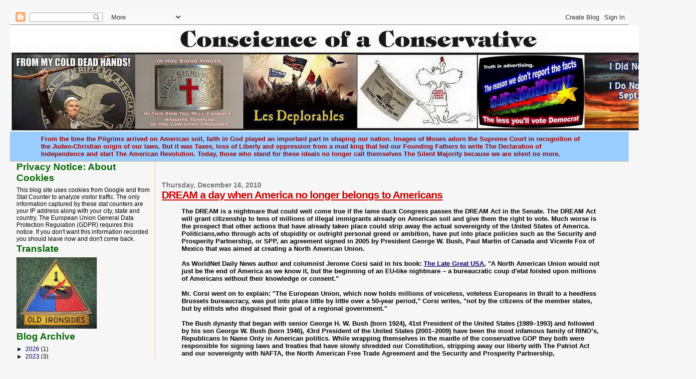

--- FILE ---
content_type: text/html; charset=UTF-8
request_url: https://oldironsides-thesilentmajority.blogspot.com/2010/12/dream-day-when-america-no-longer.html
body_size: 20607
content:
<!DOCTYPE html>
<html dir='ltr' xmlns='http://www.w3.org/1999/xhtml' xmlns:b='http://www.google.com/2005/gml/b' xmlns:data='http://www.google.com/2005/gml/data' xmlns:expr='http://www.google.com/2005/gml/expr'>
<head>
<link href='https://www.blogger.com/static/v1/widgets/2944754296-widget_css_bundle.css' rel='stylesheet' type='text/css'/>
<meta content='text/html; charset=UTF-8' http-equiv='Content-Type'/>
<meta content='blogger' name='generator'/>
<link href='https://oldironsides-thesilentmajority.blogspot.com/favicon.ico' rel='icon' type='image/x-icon'/>
<link href='http://oldironsides-thesilentmajority.blogspot.com/2010/12/dream-day-when-america-no-longer.html' rel='canonical'/>
<link rel="alternate" type="application/atom+xml" title="Conscience of a Conservative - Atom" href="https://oldironsides-thesilentmajority.blogspot.com/feeds/posts/default" />
<link rel="alternate" type="application/rss+xml" title="Conscience of a Conservative - RSS" href="https://oldironsides-thesilentmajority.blogspot.com/feeds/posts/default?alt=rss" />
<link rel="service.post" type="application/atom+xml" title="Conscience of a Conservative - Atom" href="https://www.blogger.com/feeds/8404433125239624931/posts/default" />

<link rel="alternate" type="application/atom+xml" title="Conscience of a Conservative - Atom" href="https://oldironsides-thesilentmajority.blogspot.com/feeds/2471800096001737321/comments/default" />
<!--Can't find substitution for tag [blog.ieCssRetrofitLinks]-->
<meta content='http://oldironsides-thesilentmajority.blogspot.com/2010/12/dream-day-when-america-no-longer.html' property='og:url'/>
<meta content='DREAM a day when America no longer belongs to Americans' property='og:title'/>
<meta content='The DREAM is a nightmare that could well come true if the lame duck Congress passes the DREAM Act in the Senate. The DREAM Act will grant ci...' property='og:description'/>
<title>Conscience of a Conservative: DREAM a day when America no longer belongs to Americans</title>
<style id='page-skin-1' type='text/css'><!--
/*
* Blogger Template Style
*
* Sand Dollar
* by Jason Sutter
* Updated by Blogger Team
*/
/* Variable definitions
====================
<Variable name="textcolor" description="Text Color"
type="color" default="#000">
<Variable name="bgcolor" description="Page Background Color"
type="color" default="#f6f6f6">
<Variable name="pagetitlecolor" description="Blog Title Color"
type="color" default="#FFCC00">
<Variable name="pagetitlebgcolor" description="Blog Title Background Color"
type="color" default="#000066">
<Variable name="descriptionColor" description="Blog Description Color"
type="color" default="#990000" />
<Variable name="descbgcolor" description="Description Background Color"
type="color" default="#99CCFF">
<Variable name="titlecolor" description="Post Title Color"
type="color" default="#990000">
<Variable name="datecolor" description="Date Header Color"
type="color" default="#777777">
<Variable name="footercolor" description="Post Footer Color"
type="color" default="#444444">
<Variable name="linkcolor" description="Link Color"
type="color" default="#000066">
<Variable name="footerlinkcolor" description="Post Footer Link Color"
type="color" default="#968a0a">
<Variable name="visitedlinkcolor" description="Visited Link Color"
type="color" default="#CC0000">
<Variable name="sidebarcolor" description="Sidebar Title Color"
type="color" default="#006600">
<Variable name="sidebarlinkcolor" description="Sidebar Link Color"
type="color" default="#000066">
<Variable name="bordercolor" description="Border Color"
type="color" default="#e0ad12">
<Variable name="bodyfont" description="Text Font"
type="font"
default="normal normal 100% 'Trebuchet MS',Trebuchet,Verdana,Sans-Serif">
<Variable name="headerfont" description="Sidebar Title Font"
type="font"
default="normal bold 150% Ariel,Sans-serif">
<Variable name="dateHeaderFont" description="Date Header Font"
type="font"
default="normal bold 105% 'Trebuchet MS',Trebuchet,Verdana,Sans-serif">
<Variable name="pagetitlefont" description="Blog Title Font"
type="font" default="normal bold 300% Ariel,Sans-Serif">
<Variable name="titlefont" description="Post Title Font"
type="font" default="normal bold 160% Ariel,Sans-Serif">
<Variable name="startSide" description="Start side in blog language"
type="automatic" default="left">
<Variable name="endSide" description="End side in blog language"
type="automatic" default="right">
*/
body {
margin:10px;
padding:10px;
background:#f6f6f6;
color:#000000;
font-size: small;
}
#outer-wrapper {
font:normal normal 100% 'Trebuchet MS',Trebuchet,Verdana,Sans-Serif;
}
a {
color:#000066;
}
a:hover {
color:#cc0000;
}
a img {
border-width: 0;
}
#content-wrapper {
padding-top: 0;
padding-right: 1em;
padding-bottom: 0;
padding-left: 1em;
}
@media all  {
div#main {
float:right;
width:76%;
padding-top:30px;
padding-right:0;
padding-bottom:10px;
padding-left:1em;
border-left:dotted 1px #e0ad12;
word-wrap: break-word; /* fix for long text breaking sidebar float in IE */
overflow: hidden;     /* fix for long non-text content breaking IE sidebar float */
}
div#sidebar {
margin-top:0px;
margin-right:0px;
margin-bottom:0px;
margin-left:0;
padding:0px;
text-align:left;
float: left;
width: 22%;
word-wrap: break-word; /* fix for long text breaking sidebar float in IE */
overflow: hidden;     /* fix for long non-text content breaking IE sidebar float */
}
}
@media handheld  {
div#main {
float:none;
width:90%;
}
div#sidebar {
padding-top:2px;
padding-right:3%;
padding-bottom:2px;
padding-left:3%;
}
}
#header {
padding-top:0px;
padding-right:0px;
padding-bottom:0px;
padding-left:0px;
margin-top:0px;
margin-right:0px;
margin-bottom:0px;
margin-left:0px;
border-bottom:dotted 1px #e0ad12;
background:#99CCFF;
}
h1 a:link  {
text-decoration:none;
color:#FFCC00
}
h1 a:visited  {
text-decoration:none;
color:#FFCC00
}
h1,h2,h3 {
margin: 0;
}
h1 {
padding-top:10px;
padding-right:0px;
padding-bottom:10px;
padding-left:5%;
color:#FFCC00;
background:#000066;
font:normal bold 300% 'Trebuchet MS', Trebuchet, sans-serif;
letter-spacing:-2px;
}
h3.post-title {
color:#cc0000;
font:normal bold 160% Ariel,Sans-Serif;
letter-spacing:-1px;
}
h3.post-title a,
h3.post-title a:visited {
color: #cc0000;
}
h2.date-header  {
margin-top:10px;
margin-right:0px;
margin-bottom:0px;
margin-left:0px;
color:#777777;
font: normal bold 105% 'Trebuchet MS',Trebuchet,Verdana,Sans-serif;
}
h4 {
color:#aa0033;
}
#sidebar h2 {
color:#006600;
margin:0px;
padding:0px;
font:normal bold 150% Ariel,Sans-serif;
}
#sidebar .widget {
margin-top:0px;
margin-right:0px;
margin-bottom:2px;
margin-left:0px;
padding-top:0px;
padding-right:0px;
padding-bottom:0px;
padding-left:0px;
font-size:95%;
}
#sidebar ul {
list-style-type:none;
padding-left: 0;
margin-top: 0;
}
#sidebar li {
margin-top:0px;
margin-right:0px;
margin-bottom:0px;
margin-left:0px;
padding-top:0px;
padding-right:0px;
padding-bottom:0px;
padding-left:0px;
list-style-type:none;
font-size:95%;
}
.description {
padding:0px;
margin-top:7px;
margin-right:7%;
margin-bottom:7px;
margin-left:5%;
color:#990000;
background:transparent;
font:bold 100% Verdana,Sans-Serif;
}
.post {
margin-top:0px;
margin-right:0px;
margin-bottom:30px;
margin-left:0px;
}
.post strong {
color:#000000;
font-weight:bold;
}
pre,code {
color:#000066;
}
strike {
color:#000066;
}
.post-footer  {
padding:0px;
margin:0px;
color:#444444;
font-size:80%;
}
.post-footer a {
border:none;
color:#968a0a;
text-decoration:none;
}
.post-footer a:hover {
text-decoration:underline;
}
#comments {
padding:0px;
font-size:110%;
font-weight:bold;
}
.comment-author {
margin-top: 10px;
}
.comment-body {
font-size:100%;
font-weight:normal;
color:black;
}
.comment-footer {
padding-bottom:20px;
color:#444444;
font-size:80%;
font-weight:normal;
display:inline;
margin-right:10px
}
.deleted-comment  {
font-style:italic;
color:gray;
}
.comment-link  {
margin-left:.6em;
}
.profile-textblock {
clear: both;
margin-left: 0;
}
.profile-img {
float: left;
margin-top: 0;
margin-right: 5px;
margin-bottom: 5px;
margin-left: 0;
border: 2px solid #000066;
}
#sidebar a:link  {
color:#000066;
text-decoration:none;
}
#sidebar a:active  {
color:#ff0000;
text-decoration:none;
}
#sidebar a:visited  {
color:sidebarlinkcolor;
text-decoration:none;
}
#sidebar a:hover {
color:#006600;
text-decoration:none;
}
.feed-links {
clear: both;
line-height: 2.5em;
}
#blog-pager-newer-link {
float: left;
}
#blog-pager-older-link {
float: right;
}
#blog-pager {
text-align: center;
}
.clear {
clear: both;
}
.widget-content {
margin-top: 0.5em;
}
/** Tweaks for layout editor preview */
body#layout #outer-wrapper {
margin-top: 0;
}
body#layout #main,
body#layout #sidebar {
margin-top: 10px;
padding-top: 0;
}

--></style>
<link href='https://www.blogger.com/dyn-css/authorization.css?targetBlogID=8404433125239624931&amp;zx=3f3a0f65-5b09-4364-9ccc-68cac9e3721a' media='none' onload='if(media!=&#39;all&#39;)media=&#39;all&#39;' rel='stylesheet'/><noscript><link href='https://www.blogger.com/dyn-css/authorization.css?targetBlogID=8404433125239624931&amp;zx=3f3a0f65-5b09-4364-9ccc-68cac9e3721a' rel='stylesheet'/></noscript>
<meta name='google-adsense-platform-account' content='ca-host-pub-1556223355139109'/>
<meta name='google-adsense-platform-domain' content='blogspot.com'/>

</head>
<body>
<div class='navbar section' id='navbar'><div class='widget Navbar' data-version='1' id='Navbar1'><script type="text/javascript">
    function setAttributeOnload(object, attribute, val) {
      if(window.addEventListener) {
        window.addEventListener('load',
          function(){ object[attribute] = val; }, false);
      } else {
        window.attachEvent('onload', function(){ object[attribute] = val; });
      }
    }
  </script>
<div id="navbar-iframe-container"></div>
<script type="text/javascript" src="https://apis.google.com/js/platform.js"></script>
<script type="text/javascript">
      gapi.load("gapi.iframes:gapi.iframes.style.bubble", function() {
        if (gapi.iframes && gapi.iframes.getContext) {
          gapi.iframes.getContext().openChild({
              url: 'https://www.blogger.com/navbar/8404433125239624931?po\x3d2471800096001737321\x26origin\x3dhttps://oldironsides-thesilentmajority.blogspot.com',
              where: document.getElementById("navbar-iframe-container"),
              id: "navbar-iframe"
          });
        }
      });
    </script><script type="text/javascript">
(function() {
var script = document.createElement('script');
script.type = 'text/javascript';
script.src = '//pagead2.googlesyndication.com/pagead/js/google_top_exp.js';
var head = document.getElementsByTagName('head')[0];
if (head) {
head.appendChild(script);
}})();
</script>
</div></div>
<div id='outer-wrapper'><div id='wrap2'>
<!-- skip links for text browsers -->
<span id='skiplinks' style='display:none;'>
<a href='#main'>skip to main </a> |
      <a href='#sidebar'>skip to sidebar</a>
</span>
<div id='header-wrapper'>
<div class='header section' id='header'><div class='widget Header' data-version='1' id='Header1'>
<div id='header-inner'>
<a href='https://oldironsides-thesilentmajority.blogspot.com/' style='display: block'>
<img alt='Conscience of a Conservative' height='214px; ' id='Header1_headerimg' src='https://blogger.googleusercontent.com/img/b/R29vZ2xl/AVvXsEin6NlDB6VhbEQZWl0cEohwYFxrrKjUgmCwlplawSAVMTL_Od2OhVB3_SC00ZjbAO0aXSNpih45PjbgnMJUONcanrpZ1ikbDBLrx6z5BehPU4juGOJCUSS5IsoWAZG03-YoSL4Cua8lTPk/s1600/Protest-sm2.jpg' style='display: block' width='1375px; '/>
</a>
<div class='descriptionwrapper'>
<p class='description'><span>From the time the Pilgrims arrived on American soil, faith in God played an important part in shaping our nation. Images of Moses adorn the Supreme Court in recognition of the Judeo-Christian origin of our laws. But it was Taxes, loss of Liberty and oppression from a mad king that led our Founding Fathers to write The Declaration of Independence and start The American Revolution. Today, those who stand for these ideals no longer call themselves The Silent Majority because we are silent no more.</span></p>
</div>
</div>
</div></div>
</div>
<div id='content-wrapper'>
<div id='crosscol-wrapper' style='text-align:center'>
<div class='crosscol no-items section' id='crosscol'></div>
</div>
<div id='main-wrapper'>
<div class='main section' id='main'><div class='widget Blog' data-version='1' id='Blog1'>
<div class='blog-posts hfeed'>

          <div class="date-outer">
        
<h2 class='date-header'><span>Thursday, December 16, 2010</span></h2>

          <div class="date-posts">
        
<div class='post-outer'>
<div class='post hentry'>
<a name='2471800096001737321'></a>
<h3 class='post-title entry-title'>
<a href='https://oldironsides-thesilentmajority.blogspot.com/2010/12/dream-day-when-america-no-longer.html'>DREAM a day when America no longer belongs to Americans</a>
</h3>
<div class='post-header'>
<div class='post-header-line-1'></div>
</div>
<div class='post-body entry-content'>
<blockquote><span style="font-size: small;"><b>The DREAM is a nightmare that could well come true if the lame duck Congress passes the DREAM Act in the Senate. The DREAM Act will grant citizenship to tens of millions of illegal immigrants already on American soil and give them the right to vote. Much worse is the prospect that other actions that have already taken place could strip away the actual sovereignty of the United States of America. Politicians,who through acts of stupidity or outright personal greed or ambition, have put into place policies such as the Security and Prosperity Partnership, or SPP, an agreement signed in 2005 by President George W. Bush, Paul Martin of Canada and Vicente Fox of Mexico that was aimed at creating a North American Union. </b></span><br />
<br />
<span style="font-size: small;"><b>As WorldNet Daily News author and columnist Jerome Corsi said in his book: <a href="http://superstore.wnd.com/The-Late-Great-USA-Autographed-Hardcover">The Late Great USA</a>, "A North American Union would not just be the end of America as we know it, but the beginning of an EU-like nightmare &#8211; a bureaucratic coup d'etat foisted upon millions of Americans without their knowledge or consent."</b></span><br />
<br />
<span style="font-size: small;"><b>Mr. Corsi went on to explain: "The European Union, which now holds millions of voiceless, voteless Europeans in thrall to a heedless Brussels bureaucracy, was put into place little by little over a 50-year period," Corsi writes, "not by the citizens of the member states, but by elitists who disguised their goal of a regional government."</b></span><br />
<br />
<span style="font-size: small;"><b>The Bush dynasty that began with senior George H. W. Bush (born 1924), 41st President of the United States (1989&#8211;1993) and followed by his son George W. Bush (born 1946), 43rd President of the United States (2001&#8211;2009) have been the most infamous family of RINO&#8217;s, Republicans In Name Only in American politics. While wrapping themselves in the mantle of the conservative GOP they both were responsible for signing laws and treaties that have slowly shredded our Constitution, stripping away our liberty with The Patriot Act and our sovereignty with NAFTA, the North American Free Trade Agreement and the Security and Prosperity Partnership,</b></span><br />
<br />
<span style="font-size: small;"><b>The DREAM Act is the brainchild of the current Democratic Party socialists who have controlled our Congress for the past four years. Desperate to increase the numbers of new Democratic voters they have conspired to grant amnesty to millions of illegal immigrants who are expected to show their gratitude by becoming registered Democrats. Party leaders have followed in lock step with the pro-communist, Marxist/Socialist, Muslim educated Barack Hussein Obama who has been promoting Islamic expansion in America since he gained access to The White House, two years ago. Now the Obama administration is going ahead to implement a key policy objective of the Security and Prosperity Partnership of North America, or SPP, to erase the border with Mexico and Canada. </b></span><br />
<br />
<span style="font-size: small;"><b><a href="http://www.wnd.com/index.php?fa=PAGE.view&amp;pageId=240045">WND.com</a> has found out that CTV News in Canada has obtained a draft copy of a document called &#8220;Beyond the Border: A Shared Vision for Perimeter Security and Competitiveness," that reveals, as WND.com reports: &#8220;the Obama administration is pursuing a stealth bureaucratic methodology to establish a common North American border around the continent, encompassing the U.S., Canada and Mexico, while simultaneously moving to erase the borders between the U.S. and Mexico as well as between the U.S. and Canada.&#8221;</b></span><br />
<br />
<span style="font-size: small;"><b>The <a href="http://www.ctv.ca/CTVNews/Politics/20101209/us-canada-perimeter-security-negotiations-101209/">CTV News</a> web site reports on the web site:</b></span><br />
<blockquote><h2 class="headLine"><a href="http://www.ctv.ca/CTVNews/Politics/20101209/us-canada-perimeter-security-negotiations-101209/">Canada-U.S. in 'perimeter security' talks</a></h2>CTV.ca News Staff<br />
Date: Thu. Dec. 9 2010 6:40 PM ET<br />
<br />
Canada and the U.S. are reportedly negotiating a landmark "perimeter security" deal designed to ensure the flow of goods isn't slowed by steadily tightening border security, CTV has learned.<br />
<br />
According to a draft copy of a declaration, the proposed deal would herald the tight integration of Canadian and American security bureaucracies while focusing on a balance of security and the flow of cross-border traffic.<br />
<br />
In March, the U.S. announced it was negotiating a similar deal -- dubbed New Border Vision -- with Mexico.</blockquote><span style="font-size: small;"><b>When the newly elected Republicans take control of the House next month, one of their first priorities ought to be a thorough investigation into every treasonous act perpetrated by the Democratic Party.</b></span></blockquote>
<div style='clear: both;'></div>
</div>
<div class='post-footer'>
<div class='post-footer-line post-footer-line-1'><span class='post-author vcard'>
Posted by
<span class='fn'>Oldironsides</span>
</span>
<span class='post-timestamp'>
at
<a class='timestamp-link' href='https://oldironsides-thesilentmajority.blogspot.com/2010/12/dream-day-when-america-no-longer.html' rel='bookmark' title='permanent link'><abbr class='published' title='2010-12-16T13:59:00-05:00'>1:59&#8239;PM</abbr></a>
</span>
<span class='post-comment-link'>
</span>
<span class='post-icons'>
<span class='item-action'>
<a href='https://www.blogger.com/email-post/8404433125239624931/2471800096001737321' title='Email Post'>
<img alt="" class="icon-action" height="13" src="//img1.blogblog.com/img/icon18_email.gif" width="18">
</a>
</span>
</span>
<div class='post-share-buttons'>
<a class='goog-inline-block share-button sb-email' href='https://www.blogger.com/share-post.g?blogID=8404433125239624931&postID=2471800096001737321&target=email' target='_blank' title='Email This'><span class='share-button-link-text'>Email This</span></a><a class='goog-inline-block share-button sb-blog' href='https://www.blogger.com/share-post.g?blogID=8404433125239624931&postID=2471800096001737321&target=blog' onclick='window.open(this.href, "_blank", "height=270,width=475"); return false;' target='_blank' title='BlogThis!'><span class='share-button-link-text'>BlogThis!</span></a><a class='goog-inline-block share-button sb-twitter' href='https://www.blogger.com/share-post.g?blogID=8404433125239624931&postID=2471800096001737321&target=twitter' target='_blank' title='Share to X'><span class='share-button-link-text'>Share to X</span></a><a class='goog-inline-block share-button sb-facebook' href='https://www.blogger.com/share-post.g?blogID=8404433125239624931&postID=2471800096001737321&target=facebook' onclick='window.open(this.href, "_blank", "height=430,width=640"); return false;' target='_blank' title='Share to Facebook'><span class='share-button-link-text'>Share to Facebook</span></a><a class='goog-inline-block share-button sb-pinterest' href='https://www.blogger.com/share-post.g?blogID=8404433125239624931&postID=2471800096001737321&target=pinterest' target='_blank' title='Share to Pinterest'><span class='share-button-link-text'>Share to Pinterest</span></a>
</div>
<span class='post-backlinks post-comment-link'>
</span>
</div>
<div class='post-footer-line post-footer-line-2'><span class='post-labels'>
</span>
</div>
<div class='post-footer-line post-footer-line-3'><span class='star-ratings'>
</span>
<span class='post-location'>
</span>
</div>
</div>
</div>
<div class='comments' id='comments'>
<a name='comments'></a>
<h4>No comments:</h4>
<div id='Blog1_comments-block-wrapper'>
<dl class='avatar-comment-indent' id='comments-block'>
</dl>
</div>
<p class='comment-footer'>
<div class='comment-form'>
<a name='comment-form'></a>
<h4 id='comment-post-message'>Post a Comment</h4>
<p>No foreign language comments allowed. English only. If you cannot access the comments window send me an email at Oldironsides@fuse.net.</p>
<a href='https://www.blogger.com/comment/frame/8404433125239624931?po=2471800096001737321&hl=en&saa=85391&origin=https://oldironsides-thesilentmajority.blogspot.com' id='comment-editor-src'></a>
<iframe allowtransparency='true' class='blogger-iframe-colorize blogger-comment-from-post' frameborder='0' height='410px' id='comment-editor' name='comment-editor' src='' width='100%'></iframe>
<script src='https://www.blogger.com/static/v1/jsbin/2830521187-comment_from_post_iframe.js' type='text/javascript'></script>
<script type='text/javascript'>
      BLOG_CMT_createIframe('https://www.blogger.com/rpc_relay.html');
    </script>
</div>
</p>
</div>
</div>

        </div></div>
      
</div>
<div class='blog-pager' id='blog-pager'>
<span id='blog-pager-newer-link'>
<a class='blog-pager-newer-link' href='https://oldironsides-thesilentmajority.blogspot.com/2010/12/followup-to-christmas-tree-in-united.html' id='Blog1_blog-pager-newer-link' title='Newer Post'>Newer Post</a>
</span>
<span id='blog-pager-older-link'>
<a class='blog-pager-older-link' href='https://oldironsides-thesilentmajority.blogspot.com/2010/12/christmas-tree-set-up-in-muslim-country.html' id='Blog1_blog-pager-older-link' title='Older Post'>Older Post</a>
</span>
<a class='home-link' href='https://oldironsides-thesilentmajority.blogspot.com/'>Home</a>
</div>
<div class='clear'></div>
<div class='post-feeds'>
<div class='feed-links'>
Subscribe to:
<a class='feed-link' href='https://oldironsides-thesilentmajority.blogspot.com/feeds/2471800096001737321/comments/default' target='_blank' type='application/atom+xml'>Post Comments (Atom)</a>
</div>
</div>
</div></div>
</div>
<div id='sidebar-wrapper'>
<div class='sidebar section' id='sidebar'><div class='widget Text' data-version='1' id='Text2'>
<h2 class='title'>Privacy Notice: About Cookies</h2>
<div class='widget-content'>
<div class="widget-content"> This blog site uses cookies from Google and from Stat Counter to analyze  visitor traffic. The only information captured by these stat counters  are your IP address along with your city, state and country. The  European Union General Data Protection Regulation (GDPR) requires this  notice. If you don't want this information recorded you should leave now  and don't come back. </div>
</div>
<div class='clear'></div>
</div><div class='widget Translate' data-version='1' id='Translate1'>
<h2 class='title'>Translate</h2>
<div id='google_translate_element'></div>
<script>
    function googleTranslateElementInit() {
      new google.translate.TranslateElement({
        pageLanguage: 'en',
        autoDisplay: 'true',
        layout: google.translate.TranslateElement.InlineLayout.VERTICAL
      }, 'google_translate_element');
    }
  </script>
<script src='//translate.google.com/translate_a/element.js?cb=googleTranslateElementInit'></script>
<div class='clear'></div>
</div><div class='widget Image' data-version='1' id='Image10'>
<div class='widget-content'>
<img alt='' height='143' id='Image10_img' src='https://blogger.googleusercontent.com/img/b/R29vZ2xl/AVvXsEjgPP7bJSE6UD7xtVGMGanlgo3Xk5qn9OXavTLAO7bLTeND0hMaZck3ZxdKSeumf_RIbaAkoDund6UMu9vLCfEEQ-XUyqUIdBroiTrQkiQAI4NfUukcXjMuMe7qjTX2oSLwhwKrVp3pqnw/s161/img_1216.jpg' width='161'/>
<br/>
</div>
<div class='clear'></div>
</div><div class='widget BlogArchive' data-version='1' id='BlogArchive2'>
<h2>Blog Archive</h2>
<div class='widget-content'>
<div id='ArchiveList'>
<div id='BlogArchive2_ArchiveList'>
<ul class='hierarchy'>
<li class='archivedate collapsed'>
<a class='toggle' href='javascript:void(0)'>
<span class='zippy'>

        &#9658;&#160;
      
</span>
</a>
<a class='post-count-link' href='https://oldironsides-thesilentmajority.blogspot.com/2026/'>
2026
</a>
<span class='post-count' dir='ltr'>(1)</span>
<ul class='hierarchy'>
<li class='archivedate collapsed'>
<a class='toggle' href='javascript:void(0)'>
<span class='zippy'>

        &#9658;&#160;
      
</span>
</a>
<a class='post-count-link' href='https://oldironsides-thesilentmajority.blogspot.com/2026/01/'>
January
</a>
<span class='post-count' dir='ltr'>(1)</span>
</li>
</ul>
</li>
</ul>
<ul class='hierarchy'>
<li class='archivedate collapsed'>
<a class='toggle' href='javascript:void(0)'>
<span class='zippy'>

        &#9658;&#160;
      
</span>
</a>
<a class='post-count-link' href='https://oldironsides-thesilentmajority.blogspot.com/2023/'>
2023
</a>
<span class='post-count' dir='ltr'>(3)</span>
<ul class='hierarchy'>
<li class='archivedate collapsed'>
<a class='toggle' href='javascript:void(0)'>
<span class='zippy'>

        &#9658;&#160;
      
</span>
</a>
<a class='post-count-link' href='https://oldironsides-thesilentmajority.blogspot.com/2023/07/'>
July
</a>
<span class='post-count' dir='ltr'>(1)</span>
</li>
</ul>
<ul class='hierarchy'>
<li class='archivedate collapsed'>
<a class='toggle' href='javascript:void(0)'>
<span class='zippy'>

        &#9658;&#160;
      
</span>
</a>
<a class='post-count-link' href='https://oldironsides-thesilentmajority.blogspot.com/2023/03/'>
March
</a>
<span class='post-count' dir='ltr'>(2)</span>
</li>
</ul>
</li>
</ul>
<ul class='hierarchy'>
<li class='archivedate collapsed'>
<a class='toggle' href='javascript:void(0)'>
<span class='zippy'>

        &#9658;&#160;
      
</span>
</a>
<a class='post-count-link' href='https://oldironsides-thesilentmajority.blogspot.com/2022/'>
2022
</a>
<span class='post-count' dir='ltr'>(3)</span>
<ul class='hierarchy'>
<li class='archivedate collapsed'>
<a class='toggle' href='javascript:void(0)'>
<span class='zippy'>

        &#9658;&#160;
      
</span>
</a>
<a class='post-count-link' href='https://oldironsides-thesilentmajority.blogspot.com/2022/11/'>
November
</a>
<span class='post-count' dir='ltr'>(2)</span>
</li>
</ul>
<ul class='hierarchy'>
<li class='archivedate collapsed'>
<a class='toggle' href='javascript:void(0)'>
<span class='zippy'>

        &#9658;&#160;
      
</span>
</a>
<a class='post-count-link' href='https://oldironsides-thesilentmajority.blogspot.com/2022/06/'>
June
</a>
<span class='post-count' dir='ltr'>(1)</span>
</li>
</ul>
</li>
</ul>
<ul class='hierarchy'>
<li class='archivedate collapsed'>
<a class='toggle' href='javascript:void(0)'>
<span class='zippy'>

        &#9658;&#160;
      
</span>
</a>
<a class='post-count-link' href='https://oldironsides-thesilentmajority.blogspot.com/2021/'>
2021
</a>
<span class='post-count' dir='ltr'>(1)</span>
<ul class='hierarchy'>
<li class='archivedate collapsed'>
<a class='toggle' href='javascript:void(0)'>
<span class='zippy'>

        &#9658;&#160;
      
</span>
</a>
<a class='post-count-link' href='https://oldironsides-thesilentmajority.blogspot.com/2021/01/'>
January
</a>
<span class='post-count' dir='ltr'>(1)</span>
</li>
</ul>
</li>
</ul>
<ul class='hierarchy'>
<li class='archivedate collapsed'>
<a class='toggle' href='javascript:void(0)'>
<span class='zippy'>

        &#9658;&#160;
      
</span>
</a>
<a class='post-count-link' href='https://oldironsides-thesilentmajority.blogspot.com/2020/'>
2020
</a>
<span class='post-count' dir='ltr'>(6)</span>
<ul class='hierarchy'>
<li class='archivedate collapsed'>
<a class='toggle' href='javascript:void(0)'>
<span class='zippy'>

        &#9658;&#160;
      
</span>
</a>
<a class='post-count-link' href='https://oldironsides-thesilentmajority.blogspot.com/2020/12/'>
December
</a>
<span class='post-count' dir='ltr'>(1)</span>
</li>
</ul>
<ul class='hierarchy'>
<li class='archivedate collapsed'>
<a class='toggle' href='javascript:void(0)'>
<span class='zippy'>

        &#9658;&#160;
      
</span>
</a>
<a class='post-count-link' href='https://oldironsides-thesilentmajority.blogspot.com/2020/07/'>
July
</a>
<span class='post-count' dir='ltr'>(1)</span>
</li>
</ul>
<ul class='hierarchy'>
<li class='archivedate collapsed'>
<a class='toggle' href='javascript:void(0)'>
<span class='zippy'>

        &#9658;&#160;
      
</span>
</a>
<a class='post-count-link' href='https://oldironsides-thesilentmajority.blogspot.com/2020/02/'>
February
</a>
<span class='post-count' dir='ltr'>(1)</span>
</li>
</ul>
<ul class='hierarchy'>
<li class='archivedate collapsed'>
<a class='toggle' href='javascript:void(0)'>
<span class='zippy'>

        &#9658;&#160;
      
</span>
</a>
<a class='post-count-link' href='https://oldironsides-thesilentmajority.blogspot.com/2020/01/'>
January
</a>
<span class='post-count' dir='ltr'>(3)</span>
</li>
</ul>
</li>
</ul>
<ul class='hierarchy'>
<li class='archivedate collapsed'>
<a class='toggle' href='javascript:void(0)'>
<span class='zippy'>

        &#9658;&#160;
      
</span>
</a>
<a class='post-count-link' href='https://oldironsides-thesilentmajority.blogspot.com/2019/'>
2019
</a>
<span class='post-count' dir='ltr'>(24)</span>
<ul class='hierarchy'>
<li class='archivedate collapsed'>
<a class='toggle' href='javascript:void(0)'>
<span class='zippy'>

        &#9658;&#160;
      
</span>
</a>
<a class='post-count-link' href='https://oldironsides-thesilentmajority.blogspot.com/2019/12/'>
December
</a>
<span class='post-count' dir='ltr'>(1)</span>
</li>
</ul>
<ul class='hierarchy'>
<li class='archivedate collapsed'>
<a class='toggle' href='javascript:void(0)'>
<span class='zippy'>

        &#9658;&#160;
      
</span>
</a>
<a class='post-count-link' href='https://oldironsides-thesilentmajority.blogspot.com/2019/11/'>
November
</a>
<span class='post-count' dir='ltr'>(2)</span>
</li>
</ul>
<ul class='hierarchy'>
<li class='archivedate collapsed'>
<a class='toggle' href='javascript:void(0)'>
<span class='zippy'>

        &#9658;&#160;
      
</span>
</a>
<a class='post-count-link' href='https://oldironsides-thesilentmajority.blogspot.com/2019/10/'>
October
</a>
<span class='post-count' dir='ltr'>(2)</span>
</li>
</ul>
<ul class='hierarchy'>
<li class='archivedate collapsed'>
<a class='toggle' href='javascript:void(0)'>
<span class='zippy'>

        &#9658;&#160;
      
</span>
</a>
<a class='post-count-link' href='https://oldironsides-thesilentmajority.blogspot.com/2019/09/'>
September
</a>
<span class='post-count' dir='ltr'>(4)</span>
</li>
</ul>
<ul class='hierarchy'>
<li class='archivedate collapsed'>
<a class='toggle' href='javascript:void(0)'>
<span class='zippy'>

        &#9658;&#160;
      
</span>
</a>
<a class='post-count-link' href='https://oldironsides-thesilentmajority.blogspot.com/2019/08/'>
August
</a>
<span class='post-count' dir='ltr'>(1)</span>
</li>
</ul>
<ul class='hierarchy'>
<li class='archivedate collapsed'>
<a class='toggle' href='javascript:void(0)'>
<span class='zippy'>

        &#9658;&#160;
      
</span>
</a>
<a class='post-count-link' href='https://oldironsides-thesilentmajority.blogspot.com/2019/07/'>
July
</a>
<span class='post-count' dir='ltr'>(1)</span>
</li>
</ul>
<ul class='hierarchy'>
<li class='archivedate collapsed'>
<a class='toggle' href='javascript:void(0)'>
<span class='zippy'>

        &#9658;&#160;
      
</span>
</a>
<a class='post-count-link' href='https://oldironsides-thesilentmajority.blogspot.com/2019/06/'>
June
</a>
<span class='post-count' dir='ltr'>(3)</span>
</li>
</ul>
<ul class='hierarchy'>
<li class='archivedate collapsed'>
<a class='toggle' href='javascript:void(0)'>
<span class='zippy'>

        &#9658;&#160;
      
</span>
</a>
<a class='post-count-link' href='https://oldironsides-thesilentmajority.blogspot.com/2019/05/'>
May
</a>
<span class='post-count' dir='ltr'>(1)</span>
</li>
</ul>
<ul class='hierarchy'>
<li class='archivedate collapsed'>
<a class='toggle' href='javascript:void(0)'>
<span class='zippy'>

        &#9658;&#160;
      
</span>
</a>
<a class='post-count-link' href='https://oldironsides-thesilentmajority.blogspot.com/2019/04/'>
April
</a>
<span class='post-count' dir='ltr'>(2)</span>
</li>
</ul>
<ul class='hierarchy'>
<li class='archivedate collapsed'>
<a class='toggle' href='javascript:void(0)'>
<span class='zippy'>

        &#9658;&#160;
      
</span>
</a>
<a class='post-count-link' href='https://oldironsides-thesilentmajority.blogspot.com/2019/03/'>
March
</a>
<span class='post-count' dir='ltr'>(5)</span>
</li>
</ul>
<ul class='hierarchy'>
<li class='archivedate collapsed'>
<a class='toggle' href='javascript:void(0)'>
<span class='zippy'>

        &#9658;&#160;
      
</span>
</a>
<a class='post-count-link' href='https://oldironsides-thesilentmajority.blogspot.com/2019/01/'>
January
</a>
<span class='post-count' dir='ltr'>(2)</span>
</li>
</ul>
</li>
</ul>
<ul class='hierarchy'>
<li class='archivedate collapsed'>
<a class='toggle' href='javascript:void(0)'>
<span class='zippy'>

        &#9658;&#160;
      
</span>
</a>
<a class='post-count-link' href='https://oldironsides-thesilentmajority.blogspot.com/2018/'>
2018
</a>
<span class='post-count' dir='ltr'>(2)</span>
<ul class='hierarchy'>
<li class='archivedate collapsed'>
<a class='toggle' href='javascript:void(0)'>
<span class='zippy'>

        &#9658;&#160;
      
</span>
</a>
<a class='post-count-link' href='https://oldironsides-thesilentmajority.blogspot.com/2018/11/'>
November
</a>
<span class='post-count' dir='ltr'>(1)</span>
</li>
</ul>
<ul class='hierarchy'>
<li class='archivedate collapsed'>
<a class='toggle' href='javascript:void(0)'>
<span class='zippy'>

        &#9658;&#160;
      
</span>
</a>
<a class='post-count-link' href='https://oldironsides-thesilentmajority.blogspot.com/2018/06/'>
June
</a>
<span class='post-count' dir='ltr'>(1)</span>
</li>
</ul>
</li>
</ul>
<ul class='hierarchy'>
<li class='archivedate collapsed'>
<a class='toggle' href='javascript:void(0)'>
<span class='zippy'>

        &#9658;&#160;
      
</span>
</a>
<a class='post-count-link' href='https://oldironsides-thesilentmajority.blogspot.com/2017/'>
2017
</a>
<span class='post-count' dir='ltr'>(1)</span>
<ul class='hierarchy'>
<li class='archivedate collapsed'>
<a class='toggle' href='javascript:void(0)'>
<span class='zippy'>

        &#9658;&#160;
      
</span>
</a>
<a class='post-count-link' href='https://oldironsides-thesilentmajority.blogspot.com/2017/11/'>
November
</a>
<span class='post-count' dir='ltr'>(1)</span>
</li>
</ul>
</li>
</ul>
<ul class='hierarchy'>
<li class='archivedate collapsed'>
<a class='toggle' href='javascript:void(0)'>
<span class='zippy'>

        &#9658;&#160;
      
</span>
</a>
<a class='post-count-link' href='https://oldironsides-thesilentmajority.blogspot.com/2016/'>
2016
</a>
<span class='post-count' dir='ltr'>(13)</span>
<ul class='hierarchy'>
<li class='archivedate collapsed'>
<a class='toggle' href='javascript:void(0)'>
<span class='zippy'>

        &#9658;&#160;
      
</span>
</a>
<a class='post-count-link' href='https://oldironsides-thesilentmajority.blogspot.com/2016/12/'>
December
</a>
<span class='post-count' dir='ltr'>(4)</span>
</li>
</ul>
<ul class='hierarchy'>
<li class='archivedate collapsed'>
<a class='toggle' href='javascript:void(0)'>
<span class='zippy'>

        &#9658;&#160;
      
</span>
</a>
<a class='post-count-link' href='https://oldironsides-thesilentmajority.blogspot.com/2016/11/'>
November
</a>
<span class='post-count' dir='ltr'>(2)</span>
</li>
</ul>
<ul class='hierarchy'>
<li class='archivedate collapsed'>
<a class='toggle' href='javascript:void(0)'>
<span class='zippy'>

        &#9658;&#160;
      
</span>
</a>
<a class='post-count-link' href='https://oldironsides-thesilentmajority.blogspot.com/2016/10/'>
October
</a>
<span class='post-count' dir='ltr'>(6)</span>
</li>
</ul>
<ul class='hierarchy'>
<li class='archivedate collapsed'>
<a class='toggle' href='javascript:void(0)'>
<span class='zippy'>

        &#9658;&#160;
      
</span>
</a>
<a class='post-count-link' href='https://oldironsides-thesilentmajority.blogspot.com/2016/09/'>
September
</a>
<span class='post-count' dir='ltr'>(1)</span>
</li>
</ul>
</li>
</ul>
<ul class='hierarchy'>
<li class='archivedate collapsed'>
<a class='toggle' href='javascript:void(0)'>
<span class='zippy'>

        &#9658;&#160;
      
</span>
</a>
<a class='post-count-link' href='https://oldironsides-thesilentmajority.blogspot.com/2014/'>
2014
</a>
<span class='post-count' dir='ltr'>(134)</span>
<ul class='hierarchy'>
<li class='archivedate collapsed'>
<a class='toggle' href='javascript:void(0)'>
<span class='zippy'>

        &#9658;&#160;
      
</span>
</a>
<a class='post-count-link' href='https://oldironsides-thesilentmajority.blogspot.com/2014/12/'>
December
</a>
<span class='post-count' dir='ltr'>(7)</span>
</li>
</ul>
<ul class='hierarchy'>
<li class='archivedate collapsed'>
<a class='toggle' href='javascript:void(0)'>
<span class='zippy'>

        &#9658;&#160;
      
</span>
</a>
<a class='post-count-link' href='https://oldironsides-thesilentmajority.blogspot.com/2014/11/'>
November
</a>
<span class='post-count' dir='ltr'>(7)</span>
</li>
</ul>
<ul class='hierarchy'>
<li class='archivedate collapsed'>
<a class='toggle' href='javascript:void(0)'>
<span class='zippy'>

        &#9658;&#160;
      
</span>
</a>
<a class='post-count-link' href='https://oldironsides-thesilentmajority.blogspot.com/2014/10/'>
October
</a>
<span class='post-count' dir='ltr'>(24)</span>
</li>
</ul>
<ul class='hierarchy'>
<li class='archivedate collapsed'>
<a class='toggle' href='javascript:void(0)'>
<span class='zippy'>

        &#9658;&#160;
      
</span>
</a>
<a class='post-count-link' href='https://oldironsides-thesilentmajority.blogspot.com/2014/09/'>
September
</a>
<span class='post-count' dir='ltr'>(6)</span>
</li>
</ul>
<ul class='hierarchy'>
<li class='archivedate collapsed'>
<a class='toggle' href='javascript:void(0)'>
<span class='zippy'>

        &#9658;&#160;
      
</span>
</a>
<a class='post-count-link' href='https://oldironsides-thesilentmajority.blogspot.com/2014/08/'>
August
</a>
<span class='post-count' dir='ltr'>(5)</span>
</li>
</ul>
<ul class='hierarchy'>
<li class='archivedate collapsed'>
<a class='toggle' href='javascript:void(0)'>
<span class='zippy'>

        &#9658;&#160;
      
</span>
</a>
<a class='post-count-link' href='https://oldironsides-thesilentmajority.blogspot.com/2014/07/'>
July
</a>
<span class='post-count' dir='ltr'>(4)</span>
</li>
</ul>
<ul class='hierarchy'>
<li class='archivedate collapsed'>
<a class='toggle' href='javascript:void(0)'>
<span class='zippy'>

        &#9658;&#160;
      
</span>
</a>
<a class='post-count-link' href='https://oldironsides-thesilentmajority.blogspot.com/2014/06/'>
June
</a>
<span class='post-count' dir='ltr'>(9)</span>
</li>
</ul>
<ul class='hierarchy'>
<li class='archivedate collapsed'>
<a class='toggle' href='javascript:void(0)'>
<span class='zippy'>

        &#9658;&#160;
      
</span>
</a>
<a class='post-count-link' href='https://oldironsides-thesilentmajority.blogspot.com/2014/05/'>
May
</a>
<span class='post-count' dir='ltr'>(17)</span>
</li>
</ul>
<ul class='hierarchy'>
<li class='archivedate collapsed'>
<a class='toggle' href='javascript:void(0)'>
<span class='zippy'>

        &#9658;&#160;
      
</span>
</a>
<a class='post-count-link' href='https://oldironsides-thesilentmajority.blogspot.com/2014/04/'>
April
</a>
<span class='post-count' dir='ltr'>(14)</span>
</li>
</ul>
<ul class='hierarchy'>
<li class='archivedate collapsed'>
<a class='toggle' href='javascript:void(0)'>
<span class='zippy'>

        &#9658;&#160;
      
</span>
</a>
<a class='post-count-link' href='https://oldironsides-thesilentmajority.blogspot.com/2014/03/'>
March
</a>
<span class='post-count' dir='ltr'>(10)</span>
</li>
</ul>
<ul class='hierarchy'>
<li class='archivedate collapsed'>
<a class='toggle' href='javascript:void(0)'>
<span class='zippy'>

        &#9658;&#160;
      
</span>
</a>
<a class='post-count-link' href='https://oldironsides-thesilentmajority.blogspot.com/2014/02/'>
February
</a>
<span class='post-count' dir='ltr'>(12)</span>
</li>
</ul>
<ul class='hierarchy'>
<li class='archivedate collapsed'>
<a class='toggle' href='javascript:void(0)'>
<span class='zippy'>

        &#9658;&#160;
      
</span>
</a>
<a class='post-count-link' href='https://oldironsides-thesilentmajority.blogspot.com/2014/01/'>
January
</a>
<span class='post-count' dir='ltr'>(19)</span>
</li>
</ul>
</li>
</ul>
<ul class='hierarchy'>
<li class='archivedate collapsed'>
<a class='toggle' href='javascript:void(0)'>
<span class='zippy'>

        &#9658;&#160;
      
</span>
</a>
<a class='post-count-link' href='https://oldironsides-thesilentmajority.blogspot.com/2013/'>
2013
</a>
<span class='post-count' dir='ltr'>(257)</span>
<ul class='hierarchy'>
<li class='archivedate collapsed'>
<a class='toggle' href='javascript:void(0)'>
<span class='zippy'>

        &#9658;&#160;
      
</span>
</a>
<a class='post-count-link' href='https://oldironsides-thesilentmajority.blogspot.com/2013/12/'>
December
</a>
<span class='post-count' dir='ltr'>(20)</span>
</li>
</ul>
<ul class='hierarchy'>
<li class='archivedate collapsed'>
<a class='toggle' href='javascript:void(0)'>
<span class='zippy'>

        &#9658;&#160;
      
</span>
</a>
<a class='post-count-link' href='https://oldironsides-thesilentmajority.blogspot.com/2013/11/'>
November
</a>
<span class='post-count' dir='ltr'>(18)</span>
</li>
</ul>
<ul class='hierarchy'>
<li class='archivedate collapsed'>
<a class='toggle' href='javascript:void(0)'>
<span class='zippy'>

        &#9658;&#160;
      
</span>
</a>
<a class='post-count-link' href='https://oldironsides-thesilentmajority.blogspot.com/2013/10/'>
October
</a>
<span class='post-count' dir='ltr'>(20)</span>
</li>
</ul>
<ul class='hierarchy'>
<li class='archivedate collapsed'>
<a class='toggle' href='javascript:void(0)'>
<span class='zippy'>

        &#9658;&#160;
      
</span>
</a>
<a class='post-count-link' href='https://oldironsides-thesilentmajority.blogspot.com/2013/09/'>
September
</a>
<span class='post-count' dir='ltr'>(18)</span>
</li>
</ul>
<ul class='hierarchy'>
<li class='archivedate collapsed'>
<a class='toggle' href='javascript:void(0)'>
<span class='zippy'>

        &#9658;&#160;
      
</span>
</a>
<a class='post-count-link' href='https://oldironsides-thesilentmajority.blogspot.com/2013/08/'>
August
</a>
<span class='post-count' dir='ltr'>(21)</span>
</li>
</ul>
<ul class='hierarchy'>
<li class='archivedate collapsed'>
<a class='toggle' href='javascript:void(0)'>
<span class='zippy'>

        &#9658;&#160;
      
</span>
</a>
<a class='post-count-link' href='https://oldironsides-thesilentmajority.blogspot.com/2013/07/'>
July
</a>
<span class='post-count' dir='ltr'>(23)</span>
</li>
</ul>
<ul class='hierarchy'>
<li class='archivedate collapsed'>
<a class='toggle' href='javascript:void(0)'>
<span class='zippy'>

        &#9658;&#160;
      
</span>
</a>
<a class='post-count-link' href='https://oldironsides-thesilentmajority.blogspot.com/2013/06/'>
June
</a>
<span class='post-count' dir='ltr'>(34)</span>
</li>
</ul>
<ul class='hierarchy'>
<li class='archivedate collapsed'>
<a class='toggle' href='javascript:void(0)'>
<span class='zippy'>

        &#9658;&#160;
      
</span>
</a>
<a class='post-count-link' href='https://oldironsides-thesilentmajority.blogspot.com/2013/05/'>
May
</a>
<span class='post-count' dir='ltr'>(24)</span>
</li>
</ul>
<ul class='hierarchy'>
<li class='archivedate collapsed'>
<a class='toggle' href='javascript:void(0)'>
<span class='zippy'>

        &#9658;&#160;
      
</span>
</a>
<a class='post-count-link' href='https://oldironsides-thesilentmajority.blogspot.com/2013/04/'>
April
</a>
<span class='post-count' dir='ltr'>(21)</span>
</li>
</ul>
<ul class='hierarchy'>
<li class='archivedate collapsed'>
<a class='toggle' href='javascript:void(0)'>
<span class='zippy'>

        &#9658;&#160;
      
</span>
</a>
<a class='post-count-link' href='https://oldironsides-thesilentmajority.blogspot.com/2013/03/'>
March
</a>
<span class='post-count' dir='ltr'>(23)</span>
</li>
</ul>
<ul class='hierarchy'>
<li class='archivedate collapsed'>
<a class='toggle' href='javascript:void(0)'>
<span class='zippy'>

        &#9658;&#160;
      
</span>
</a>
<a class='post-count-link' href='https://oldironsides-thesilentmajority.blogspot.com/2013/02/'>
February
</a>
<span class='post-count' dir='ltr'>(15)</span>
</li>
</ul>
<ul class='hierarchy'>
<li class='archivedate collapsed'>
<a class='toggle' href='javascript:void(0)'>
<span class='zippy'>

        &#9658;&#160;
      
</span>
</a>
<a class='post-count-link' href='https://oldironsides-thesilentmajority.blogspot.com/2013/01/'>
January
</a>
<span class='post-count' dir='ltr'>(20)</span>
</li>
</ul>
</li>
</ul>
<ul class='hierarchy'>
<li class='archivedate collapsed'>
<a class='toggle' href='javascript:void(0)'>
<span class='zippy'>

        &#9658;&#160;
      
</span>
</a>
<a class='post-count-link' href='https://oldironsides-thesilentmajority.blogspot.com/2012/'>
2012
</a>
<span class='post-count' dir='ltr'>(211)</span>
<ul class='hierarchy'>
<li class='archivedate collapsed'>
<a class='toggle' href='javascript:void(0)'>
<span class='zippy'>

        &#9658;&#160;
      
</span>
</a>
<a class='post-count-link' href='https://oldironsides-thesilentmajority.blogspot.com/2012/12/'>
December
</a>
<span class='post-count' dir='ltr'>(19)</span>
</li>
</ul>
<ul class='hierarchy'>
<li class='archivedate collapsed'>
<a class='toggle' href='javascript:void(0)'>
<span class='zippy'>

        &#9658;&#160;
      
</span>
</a>
<a class='post-count-link' href='https://oldironsides-thesilentmajority.blogspot.com/2012/11/'>
November
</a>
<span class='post-count' dir='ltr'>(25)</span>
</li>
</ul>
<ul class='hierarchy'>
<li class='archivedate collapsed'>
<a class='toggle' href='javascript:void(0)'>
<span class='zippy'>

        &#9658;&#160;
      
</span>
</a>
<a class='post-count-link' href='https://oldironsides-thesilentmajority.blogspot.com/2012/10/'>
October
</a>
<span class='post-count' dir='ltr'>(31)</span>
</li>
</ul>
<ul class='hierarchy'>
<li class='archivedate collapsed'>
<a class='toggle' href='javascript:void(0)'>
<span class='zippy'>

        &#9658;&#160;
      
</span>
</a>
<a class='post-count-link' href='https://oldironsides-thesilentmajority.blogspot.com/2012/09/'>
September
</a>
<span class='post-count' dir='ltr'>(24)</span>
</li>
</ul>
<ul class='hierarchy'>
<li class='archivedate collapsed'>
<a class='toggle' href='javascript:void(0)'>
<span class='zippy'>

        &#9658;&#160;
      
</span>
</a>
<a class='post-count-link' href='https://oldironsides-thesilentmajority.blogspot.com/2012/08/'>
August
</a>
<span class='post-count' dir='ltr'>(9)</span>
</li>
</ul>
<ul class='hierarchy'>
<li class='archivedate collapsed'>
<a class='toggle' href='javascript:void(0)'>
<span class='zippy'>

        &#9658;&#160;
      
</span>
</a>
<a class='post-count-link' href='https://oldironsides-thesilentmajority.blogspot.com/2012/07/'>
July
</a>
<span class='post-count' dir='ltr'>(21)</span>
</li>
</ul>
<ul class='hierarchy'>
<li class='archivedate collapsed'>
<a class='toggle' href='javascript:void(0)'>
<span class='zippy'>

        &#9658;&#160;
      
</span>
</a>
<a class='post-count-link' href='https://oldironsides-thesilentmajority.blogspot.com/2012/06/'>
June
</a>
<span class='post-count' dir='ltr'>(10)</span>
</li>
</ul>
<ul class='hierarchy'>
<li class='archivedate collapsed'>
<a class='toggle' href='javascript:void(0)'>
<span class='zippy'>

        &#9658;&#160;
      
</span>
</a>
<a class='post-count-link' href='https://oldironsides-thesilentmajority.blogspot.com/2012/05/'>
May
</a>
<span class='post-count' dir='ltr'>(11)</span>
</li>
</ul>
<ul class='hierarchy'>
<li class='archivedate collapsed'>
<a class='toggle' href='javascript:void(0)'>
<span class='zippy'>

        &#9658;&#160;
      
</span>
</a>
<a class='post-count-link' href='https://oldironsides-thesilentmajority.blogspot.com/2012/04/'>
April
</a>
<span class='post-count' dir='ltr'>(22)</span>
</li>
</ul>
<ul class='hierarchy'>
<li class='archivedate collapsed'>
<a class='toggle' href='javascript:void(0)'>
<span class='zippy'>

        &#9658;&#160;
      
</span>
</a>
<a class='post-count-link' href='https://oldironsides-thesilentmajority.blogspot.com/2012/03/'>
March
</a>
<span class='post-count' dir='ltr'>(16)</span>
</li>
</ul>
<ul class='hierarchy'>
<li class='archivedate collapsed'>
<a class='toggle' href='javascript:void(0)'>
<span class='zippy'>

        &#9658;&#160;
      
</span>
</a>
<a class='post-count-link' href='https://oldironsides-thesilentmajority.blogspot.com/2012/02/'>
February
</a>
<span class='post-count' dir='ltr'>(8)</span>
</li>
</ul>
<ul class='hierarchy'>
<li class='archivedate collapsed'>
<a class='toggle' href='javascript:void(0)'>
<span class='zippy'>

        &#9658;&#160;
      
</span>
</a>
<a class='post-count-link' href='https://oldironsides-thesilentmajority.blogspot.com/2012/01/'>
January
</a>
<span class='post-count' dir='ltr'>(15)</span>
</li>
</ul>
</li>
</ul>
<ul class='hierarchy'>
<li class='archivedate collapsed'>
<a class='toggle' href='javascript:void(0)'>
<span class='zippy'>

        &#9658;&#160;
      
</span>
</a>
<a class='post-count-link' href='https://oldironsides-thesilentmajority.blogspot.com/2011/'>
2011
</a>
<span class='post-count' dir='ltr'>(266)</span>
<ul class='hierarchy'>
<li class='archivedate collapsed'>
<a class='toggle' href='javascript:void(0)'>
<span class='zippy'>

        &#9658;&#160;
      
</span>
</a>
<a class='post-count-link' href='https://oldironsides-thesilentmajority.blogspot.com/2011/12/'>
December
</a>
<span class='post-count' dir='ltr'>(26)</span>
</li>
</ul>
<ul class='hierarchy'>
<li class='archivedate collapsed'>
<a class='toggle' href='javascript:void(0)'>
<span class='zippy'>

        &#9658;&#160;
      
</span>
</a>
<a class='post-count-link' href='https://oldironsides-thesilentmajority.blogspot.com/2011/11/'>
November
</a>
<span class='post-count' dir='ltr'>(21)</span>
</li>
</ul>
<ul class='hierarchy'>
<li class='archivedate collapsed'>
<a class='toggle' href='javascript:void(0)'>
<span class='zippy'>

        &#9658;&#160;
      
</span>
</a>
<a class='post-count-link' href='https://oldironsides-thesilentmajority.blogspot.com/2011/10/'>
October
</a>
<span class='post-count' dir='ltr'>(14)</span>
</li>
</ul>
<ul class='hierarchy'>
<li class='archivedate collapsed'>
<a class='toggle' href='javascript:void(0)'>
<span class='zippy'>

        &#9658;&#160;
      
</span>
</a>
<a class='post-count-link' href='https://oldironsides-thesilentmajority.blogspot.com/2011/09/'>
September
</a>
<span class='post-count' dir='ltr'>(12)</span>
</li>
</ul>
<ul class='hierarchy'>
<li class='archivedate collapsed'>
<a class='toggle' href='javascript:void(0)'>
<span class='zippy'>

        &#9658;&#160;
      
</span>
</a>
<a class='post-count-link' href='https://oldironsides-thesilentmajority.blogspot.com/2011/08/'>
August
</a>
<span class='post-count' dir='ltr'>(17)</span>
</li>
</ul>
<ul class='hierarchy'>
<li class='archivedate collapsed'>
<a class='toggle' href='javascript:void(0)'>
<span class='zippy'>

        &#9658;&#160;
      
</span>
</a>
<a class='post-count-link' href='https://oldironsides-thesilentmajority.blogspot.com/2011/07/'>
July
</a>
<span class='post-count' dir='ltr'>(7)</span>
</li>
</ul>
<ul class='hierarchy'>
<li class='archivedate collapsed'>
<a class='toggle' href='javascript:void(0)'>
<span class='zippy'>

        &#9658;&#160;
      
</span>
</a>
<a class='post-count-link' href='https://oldironsides-thesilentmajority.blogspot.com/2011/06/'>
June
</a>
<span class='post-count' dir='ltr'>(18)</span>
</li>
</ul>
<ul class='hierarchy'>
<li class='archivedate collapsed'>
<a class='toggle' href='javascript:void(0)'>
<span class='zippy'>

        &#9658;&#160;
      
</span>
</a>
<a class='post-count-link' href='https://oldironsides-thesilentmajority.blogspot.com/2011/05/'>
May
</a>
<span class='post-count' dir='ltr'>(28)</span>
</li>
</ul>
<ul class='hierarchy'>
<li class='archivedate collapsed'>
<a class='toggle' href='javascript:void(0)'>
<span class='zippy'>

        &#9658;&#160;
      
</span>
</a>
<a class='post-count-link' href='https://oldironsides-thesilentmajority.blogspot.com/2011/04/'>
April
</a>
<span class='post-count' dir='ltr'>(45)</span>
</li>
</ul>
<ul class='hierarchy'>
<li class='archivedate collapsed'>
<a class='toggle' href='javascript:void(0)'>
<span class='zippy'>

        &#9658;&#160;
      
</span>
</a>
<a class='post-count-link' href='https://oldironsides-thesilentmajority.blogspot.com/2011/03/'>
March
</a>
<span class='post-count' dir='ltr'>(25)</span>
</li>
</ul>
<ul class='hierarchy'>
<li class='archivedate collapsed'>
<a class='toggle' href='javascript:void(0)'>
<span class='zippy'>

        &#9658;&#160;
      
</span>
</a>
<a class='post-count-link' href='https://oldironsides-thesilentmajority.blogspot.com/2011/02/'>
February
</a>
<span class='post-count' dir='ltr'>(23)</span>
</li>
</ul>
<ul class='hierarchy'>
<li class='archivedate collapsed'>
<a class='toggle' href='javascript:void(0)'>
<span class='zippy'>

        &#9658;&#160;
      
</span>
</a>
<a class='post-count-link' href='https://oldironsides-thesilentmajority.blogspot.com/2011/01/'>
January
</a>
<span class='post-count' dir='ltr'>(30)</span>
</li>
</ul>
</li>
</ul>
<ul class='hierarchy'>
<li class='archivedate expanded'>
<a class='toggle' href='javascript:void(0)'>
<span class='zippy toggle-open'>

        &#9660;&#160;
      
</span>
</a>
<a class='post-count-link' href='https://oldironsides-thesilentmajority.blogspot.com/2010/'>
2010
</a>
<span class='post-count' dir='ltr'>(215)</span>
<ul class='hierarchy'>
<li class='archivedate expanded'>
<a class='toggle' href='javascript:void(0)'>
<span class='zippy toggle-open'>

        &#9660;&#160;
      
</span>
</a>
<a class='post-count-link' href='https://oldironsides-thesilentmajority.blogspot.com/2010/12/'>
December
</a>
<span class='post-count' dir='ltr'>(28)</span>
<ul class='posts'>
<li><a href='https://oldironsides-thesilentmajority.blogspot.com/2010/12/hopeful-message-for-new-year.html'>A hopeful message for the new year.</a></li>
<li><a href='https://oldironsides-thesilentmajority.blogspot.com/2010/12/reply-to-truthwatcher-about-peta-and.html'>Reply to Truthwatcher about PETA and Halal, too la...</a></li>
<li><a href='https://oldironsides-thesilentmajority.blogspot.com/2010/12/peta-keeps-blind-eye-to-islam-while.html'>PETA keeps a blind eye to Islam while being protec...</a></li>
<li><a href='https://oldironsides-thesilentmajority.blogspot.com/2010/12/ruth-marcus-launches-liberal-slander.html'>Ruth Marcus launches liberal slander campaign agai...</a></li>
<li><a href='https://oldironsides-thesilentmajority.blogspot.com/2010/12/this-is-proper-message-for-christmas.html'>This is the proper message for Christmas Day, rais...</a></li>
<li><a href='https://oldironsides-thesilentmajority.blogspot.com/2010/12/something-bad-is-cooking-in-shelbyville.html'>Something bad is cooking in Shelbyville, Tennessee...</a></li>
<li><a href='https://oldironsides-thesilentmajority.blogspot.com/2010/12/politically-correct-and-traditional.html'>A perspective on Christmas Greetings.</a></li>
<li><a href='https://oldironsides-thesilentmajority.blogspot.com/2010/12/few-notes-concerning-christmas-that-pro.html'>A few notes concerning Christmas that pro-Muslim O...</a></li>
<li><a href='https://oldironsides-thesilentmajority.blogspot.com/2010/12/diane-sawyer-discovers-new-oxymoron.html'>Diane Sawyer discovers a new Oxymoron, &quot;Homeland S...</a></li>
<li><a href='https://oldironsides-thesilentmajority.blogspot.com/2010/12/three-cheers-for-rep-pete-king.html'>Three cheers for Rep. Pete King (Republican &#8211; NY) ...</a></li>
<li><a href='https://oldironsides-thesilentmajority.blogspot.com/2010/12/obamas-democrats-vote-to-control.html'>Obama&#39;s Democrats vote to control the Internet.</a></li>
<li><a href='https://oldironsides-thesilentmajority.blogspot.com/2010/12/obamas-christmas-surprise-plans-to.html'>Obama&#39;s Christmas surprise plans to stifle all con...</a></li>
<li><a href='https://oldironsides-thesilentmajority.blogspot.com/2010/12/florence-kentucky-will-your-noise.html'>Florence, Kentucky: Will your noise ordinances con...</a></li>
<li><a href='https://oldironsides-thesilentmajority.blogspot.com/2010/12/why-i-believe-in-republican-party-of.html'>Why I believe in the Republican Party of Ronald Re...</a></li>
<li><a href='https://oldironsides-thesilentmajority.blogspot.com/2010/12/alarming-facts-revealed-in-us-state.html'>Alarming facts revealed in U.S. State Dept. cable ...</a></li>
<li><a href='https://oldironsides-thesilentmajority.blogspot.com/2010/12/followup-to-christmas-tree-in-united.html'>Red Cross in England bans all Christmas displays.</a></li>
<li><a href='https://oldironsides-thesilentmajority.blogspot.com/2010/12/dream-day-when-america-no-longer.html'>DREAM a day when America no longer belongs to Amer...</a></li>
<li><a href='https://oldironsides-thesilentmajority.blogspot.com/2010/12/christmas-tree-set-up-in-muslim-country.html'>Christmas Tree set up in a Muslim country. Muslim&#39;...</a></li>
<li><a href='https://oldironsides-thesilentmajority.blogspot.com/2010/12/cnn-commentator-fareed-zakaria-responds.html'>CNN commentator Fareed Zakaria responds to Glenn B...</a></li>
<li><a href='https://oldironsides-thesilentmajority.blogspot.com/2010/12/muslim-brotherhood-front-group-trains.html'>Muslim Brotherhood Front Group Trains Airport Scre...</a></li>
<li><a href='https://oldironsides-thesilentmajority.blogspot.com/2010/12/muslim-intolerance-of-christians.html'>Muslim intolerance of Christians extends even to d...</a></li>
<li><a href='https://oldironsides-thesilentmajority.blogspot.com/2010/12/is-it-really-islamophobia-or-are-they.html'>Is it really Islamophobia or are they really tryin...</a></li>
<li><a href='https://oldironsides-thesilentmajority.blogspot.com/2010/12/joke-of-day-how-things-get-done-in.html'>JOKE OF THE DAY: How things get done in Washington.</a></li>
<li><a href='https://oldironsides-thesilentmajority.blogspot.com/2010/12/one-more-thing-obama-doesnt-know-about.html'>One more thing Obama doesn&#39;t know about America: O...</a></li>
<li><a href='https://oldironsides-thesilentmajority.blogspot.com/2010/12/christmas-in-america-in-age-of.html'>Christmas in America in the age of Political Corre...</a></li>
<li><a href='https://oldironsides-thesilentmajority.blogspot.com/2010/12/time-to-rid-republican-party-of-our-own.html'>Time to rid the Republican Party of our own aristo...</a></li>
<li><a href='https://oldironsides-thesilentmajority.blogspot.com/2010/12/this-is-how-democrats-run-government.html'>This is how Democrats run the government and why W...</a></li>
<li><a href='https://oldironsides-thesilentmajority.blogspot.com/2010/12/followup-on-smithsonian-attack-on.html'>Followup on Smithsonian attack on Christians: Evil...</a></li>
</ul>
</li>
</ul>
<ul class='hierarchy'>
<li class='archivedate collapsed'>
<a class='toggle' href='javascript:void(0)'>
<span class='zippy'>

        &#9658;&#160;
      
</span>
</a>
<a class='post-count-link' href='https://oldironsides-thesilentmajority.blogspot.com/2010/11/'>
November
</a>
<span class='post-count' dir='ltr'>(34)</span>
</li>
</ul>
<ul class='hierarchy'>
<li class='archivedate collapsed'>
<a class='toggle' href='javascript:void(0)'>
<span class='zippy'>

        &#9658;&#160;
      
</span>
</a>
<a class='post-count-link' href='https://oldironsides-thesilentmajority.blogspot.com/2010/10/'>
October
</a>
<span class='post-count' dir='ltr'>(34)</span>
</li>
</ul>
<ul class='hierarchy'>
<li class='archivedate collapsed'>
<a class='toggle' href='javascript:void(0)'>
<span class='zippy'>

        &#9658;&#160;
      
</span>
</a>
<a class='post-count-link' href='https://oldironsides-thesilentmajority.blogspot.com/2010/09/'>
September
</a>
<span class='post-count' dir='ltr'>(19)</span>
</li>
</ul>
<ul class='hierarchy'>
<li class='archivedate collapsed'>
<a class='toggle' href='javascript:void(0)'>
<span class='zippy'>

        &#9658;&#160;
      
</span>
</a>
<a class='post-count-link' href='https://oldironsides-thesilentmajority.blogspot.com/2010/08/'>
August
</a>
<span class='post-count' dir='ltr'>(13)</span>
</li>
</ul>
<ul class='hierarchy'>
<li class='archivedate collapsed'>
<a class='toggle' href='javascript:void(0)'>
<span class='zippy'>

        &#9658;&#160;
      
</span>
</a>
<a class='post-count-link' href='https://oldironsides-thesilentmajority.blogspot.com/2010/07/'>
July
</a>
<span class='post-count' dir='ltr'>(10)</span>
</li>
</ul>
<ul class='hierarchy'>
<li class='archivedate collapsed'>
<a class='toggle' href='javascript:void(0)'>
<span class='zippy'>

        &#9658;&#160;
      
</span>
</a>
<a class='post-count-link' href='https://oldironsides-thesilentmajority.blogspot.com/2010/06/'>
June
</a>
<span class='post-count' dir='ltr'>(13)</span>
</li>
</ul>
<ul class='hierarchy'>
<li class='archivedate collapsed'>
<a class='toggle' href='javascript:void(0)'>
<span class='zippy'>

        &#9658;&#160;
      
</span>
</a>
<a class='post-count-link' href='https://oldironsides-thesilentmajority.blogspot.com/2010/05/'>
May
</a>
<span class='post-count' dir='ltr'>(12)</span>
</li>
</ul>
<ul class='hierarchy'>
<li class='archivedate collapsed'>
<a class='toggle' href='javascript:void(0)'>
<span class='zippy'>

        &#9658;&#160;
      
</span>
</a>
<a class='post-count-link' href='https://oldironsides-thesilentmajority.blogspot.com/2010/04/'>
April
</a>
<span class='post-count' dir='ltr'>(10)</span>
</li>
</ul>
<ul class='hierarchy'>
<li class='archivedate collapsed'>
<a class='toggle' href='javascript:void(0)'>
<span class='zippy'>

        &#9658;&#160;
      
</span>
</a>
<a class='post-count-link' href='https://oldironsides-thesilentmajority.blogspot.com/2010/03/'>
March
</a>
<span class='post-count' dir='ltr'>(8)</span>
</li>
</ul>
<ul class='hierarchy'>
<li class='archivedate collapsed'>
<a class='toggle' href='javascript:void(0)'>
<span class='zippy'>

        &#9658;&#160;
      
</span>
</a>
<a class='post-count-link' href='https://oldironsides-thesilentmajority.blogspot.com/2010/02/'>
February
</a>
<span class='post-count' dir='ltr'>(14)</span>
</li>
</ul>
<ul class='hierarchy'>
<li class='archivedate collapsed'>
<a class='toggle' href='javascript:void(0)'>
<span class='zippy'>

        &#9658;&#160;
      
</span>
</a>
<a class='post-count-link' href='https://oldironsides-thesilentmajority.blogspot.com/2010/01/'>
January
</a>
<span class='post-count' dir='ltr'>(20)</span>
</li>
</ul>
</li>
</ul>
<ul class='hierarchy'>
<li class='archivedate collapsed'>
<a class='toggle' href='javascript:void(0)'>
<span class='zippy'>

        &#9658;&#160;
      
</span>
</a>
<a class='post-count-link' href='https://oldironsides-thesilentmajority.blogspot.com/2009/'>
2009
</a>
<span class='post-count' dir='ltr'>(79)</span>
<ul class='hierarchy'>
<li class='archivedate collapsed'>
<a class='toggle' href='javascript:void(0)'>
<span class='zippy'>

        &#9658;&#160;
      
</span>
</a>
<a class='post-count-link' href='https://oldironsides-thesilentmajority.blogspot.com/2009/12/'>
December
</a>
<span class='post-count' dir='ltr'>(27)</span>
</li>
</ul>
<ul class='hierarchy'>
<li class='archivedate collapsed'>
<a class='toggle' href='javascript:void(0)'>
<span class='zippy'>

        &#9658;&#160;
      
</span>
</a>
<a class='post-count-link' href='https://oldironsides-thesilentmajority.blogspot.com/2009/11/'>
November
</a>
<span class='post-count' dir='ltr'>(31)</span>
</li>
</ul>
<ul class='hierarchy'>
<li class='archivedate collapsed'>
<a class='toggle' href='javascript:void(0)'>
<span class='zippy'>

        &#9658;&#160;
      
</span>
</a>
<a class='post-count-link' href='https://oldironsides-thesilentmajority.blogspot.com/2009/10/'>
October
</a>
<span class='post-count' dir='ltr'>(11)</span>
</li>
</ul>
<ul class='hierarchy'>
<li class='archivedate collapsed'>
<a class='toggle' href='javascript:void(0)'>
<span class='zippy'>

        &#9658;&#160;
      
</span>
</a>
<a class='post-count-link' href='https://oldironsides-thesilentmajority.blogspot.com/2009/09/'>
September
</a>
<span class='post-count' dir='ltr'>(10)</span>
</li>
</ul>
</li>
</ul>
</div>
</div>
<div class='clear'></div>
</div>
</div><div class='widget Image' data-version='1' id='Image18'>
<h2>Electronic Frontier Foundation</h2>
<div class='widget-content'>
<a href='https://www.eff.org/bloggers'>
<img alt='Electronic Frontier Foundation' height='224' id='Image18_img' src='https://blogger.googleusercontent.com/img/b/R29vZ2xl/AVvXsEiczvJErCHFEztLUD9cUVCQz9sQJoJsa-uI_jNPGExdLjGRjccah3n6KHSgiQeoPluKsOooGZQGtpvTEjacvne8Zd5pbfzAJHGpux5qyv2kABZLW08-mlFtzYrrYsgs32UMZpwxWsxgRVo/s1600/bloggers-rights-148x224px.png' width='148'/>
</a>
<br/>
</div>
<div class='clear'></div>
</div><div class='widget Image' data-version='1' id='Image15'>
<div class='widget-content'>
<img alt='' height='281' id='Image15_img' src='https://blogger.googleusercontent.com/img/b/R29vZ2xl/AVvXsEjKqW2Ih5rKtf6zddYd3ZyKOtluyik2IPmoE0Ie4hA6hgDcWwsLJzpfNQyS4gHyKeL3di6Vk8rTX-7AYFg5SCs2NjL7ZAjpGsJKfcV6Pm8ZxGy1SkbjKYJE8hmQYVLsuLD1IMGzan3HoAU/s1600/Andrew-Breitbart.jpg' width='225'/>
<br/>
</div>
<div class='clear'></div>
</div><div class='widget Image' data-version='1' id='Image4'>
<div class='widget-content'>
<a href='http://www.amazon.com/gp/product/product-description/1596981040/ref=dp_proddesc_0?ie=UTF8&n=283155&s=books/'>
<img alt='' height='257' id='Image4_img' src='https://blogger.googleusercontent.com/img/b/R29vZ2xl/AVvXsEjm4BK3D4ymGheZ1bq2cUkfHgstlRIKtrAIJPwNLF_KnatfntMnsR2OfE1ozUk0wvGbyqOGeDH50D79Pr7eO6J6WoPQcRKgyQRS0_2wsD_yluoTOLMoVc3WqrRf1hhz6vOJk_iIg8lSs0s/s1600/Infidel+Guide.jpg' width='205'/>
</a>
<br/>
</div>
<div class='clear'></div>
</div><div class='widget Image' data-version='1' id='Image8'>
<div class='widget-content'>
<a href='http://www.amazon.com/The-Liberal-Mind-Psychological-Political/dp/0977956318/ref=sr_1_1?ie=UTF8&qid=1369848922&sr=8-1&keywords=the+liberal+mind+the+psychological+causes+of+political+madness'>
<img alt='' height='300' id='Image8_img' src='https://blogger.googleusercontent.com/img/b/R29vZ2xl/AVvXsEgfurfyOLoETOJHRezV3qmpCl2sBXvevC1EIsNxZn6NbOHlVyHc-HRXxKHFSYaBPWI5pmQLtSOBhxzQqK8CQeVI0YfXkerqFBGNmiVjeUkGK5BQ-nhcHXRapr9-d-4vetj78GFm37KlES4/s1600/The+Liberal+Mind.jpg' width='204'/>
</a>
<br/>
</div>
<div class='clear'></div>
</div><div class='widget Image' data-version='1' id='Image14'>
<div class='widget-content'>
<a href='http://patriotdepot.com/presidents-enemy-list-official-member-t-shirt-black/'>
<img alt='' height='204' id='Image14_img' src='https://blogger.googleusercontent.com/img/b/R29vZ2xl/AVvXsEhW8N6Pj7_wXvOpb6ixjG-1D15l1xsW6FRBEhhZTto3FgcEYiFrbdnJ4LhOR1H4iL9wx1Gd81Aaffchh2qAFPtXel_5_rd2FPFn1VvYLlsDBfAWPciI6ytM2DcpERf0UchW_cBJlJQIXLM/s1600/presidents-enemy-list-official-member.jpg' width='204'/>
</a>
<br/>
</div>
<div class='clear'></div>
</div><div class='widget LinkList' data-version='1' id='LinkList2'>
<h2>Blogroll</h2>
<div class='widget-content'>
<ul>
<li><a href='http://www.hidinginthelight.org'>In support of Rifqa Bary</a></li>
</ul>
<div class='clear'></div>
</div>
</div><div class='widget Profile' data-version='1' id='Profile1'>
<h2>About Me</h2>
<div class='widget-content'>
<a href='https://www.blogger.com/profile/09629998599890229482'><img alt='My photo' class='profile-img' height='80' src='//blogger.googleusercontent.com/img/b/R29vZ2xl/AVvXsEjbMMBWwrbeecC0CdEiRrFlQqNdv0Pp6Hnux4HJVKatrw9tAtSeygYU5EWKWT9IWtRtrglGFj3k05tcme-NfMnjjGshHqgDjGZ0L9aX-zG6ZAdyyj7yOj28LcsP8-aP1j0/s113/*' width='76'/></a>
<dl class='profile-datablock'>
<dt class='profile-data'>
<a class='profile-name-link g-profile' href='https://www.blogger.com/profile/09629998599890229482' rel='author' style='background-image: url(//www.blogger.com/img/logo-16.png);'>
Oldironsides
</a>
</dt>
<dd class='profile-data'>Born in the, United States</dd>
<dd class='profile-textblock'>My name is Nelson Abdullah. I am 77-years old and after 40 years of working for two major airlines, I retired 15 years ago in 2002, a few months after the 9-11 attack on America. My wife and I have been married for more than 56 years. We celebrated our Golden Anniversary in April 2010.
  
My wife and I are both lifelong Catholics and  registered Republicans.</dd>
</dl>
<a class='profile-link' href='https://www.blogger.com/profile/09629998599890229482' rel='author'>View my complete profile</a>
<div class='clear'></div>
</div>
</div><div class='widget Text' data-version='1' id='Text1'>
<h2 class='title'>About this blog</h2>
<div class='widget-content'>
<style></style><span style="font-weight: bold;">Defending the Constitution.</span><br/><!-- close  collection-head --><br/>Our country was created as a Constitutional Republic, a nation of laws, held together by the fabric of the Constitution. The Constitution limits the powers of the government while the first ten amendments, called The Bill of Rights, guarantee the rights of We The People.<br/><b><br/>Defending the Republic.</b><br/><br/>&#8220;We hold these truths to be self-evident, that all men are created  equal, that they are endowed by their Creator with certain unalienable  Rights, that among these are Life, Liberty and the pursuit of  Happiness.&#8212;That to secure these rights, Governments are instituted among  Men, deriving their just powers from the consent of the governed,&#8212;That  whenever any Form of Government becomes destructive of these ends, it is  the Right of the People to alter or to abolish it, and to institute new  Government, laying its foundation on such principles and organizing its  powers in such form, as to them shall seem most likely to effect their  Safety and Happiness.&#8221; &#8212;<strong>The Declaration of Independence</strong>&#8212;July 4th, 1776.<br/><br/><a name="content"></a>  <!-- end included header -->    <!-- InstanceBeginEditable name="body" -->  <h3>Bill of Rights  </h3>  <h4><a id="amendmenti" name="amendmenti">Amendment I</a></h4>   <p> Congress shall make no law respecting an establishment of religion, or prohibiting the free exercise thereof; or abridging the freedom of speech, or of the press; or the right of the people peaceably to assemble, and to petition the government for a redress of grievances. </p><p>  </p><h4 class="nav"><a name="amendmentii">Amendment II</a></h4>  <p>  </p><p> A well regulated militia, being necessary to the security of a free state, the right of the people to keep and bear arms, shall not be infringed. </p><p>  </p><h4 class="nav"><a name="amendmentiii">Amendment III</a></h4>  <p>  </p><p> No soldier shall, in time of peace be quartered in any house, without the consent of the owner, nor in time of war, but in a manner to be prescribed by law. </p><p>  </p><h4 class="nav"><a name="amendmentiv">Amendment IV</a></h4>  <p>  </p><p> The right of the people to be secure in their persons, houses, papers, and effects, against unreasonable searches and seizures, shall not be violated, and no warrants shall issue, but upon probable cause, supported by oath or affirmation, and particularly describing the place to be searched, and the persons or things to be seized. </p><p>  </p><h4 class="nav"><a name="amendmentv">Amendment V</a></h4>  <p>  </p><p> No person shall be held to answer for a capital, or otherwise infamous crime, unless on a presentment or indictment of a grand jury, except in cases arising in the land or naval forces, or in the militia, when in actual service in time of war or public danger; nor shall any person be subject for the same offense to be twice put in jeopardy of life or limb; nor shall be compelled in any criminal case to be a witness against himself, nor be deprived of life, liberty, or property, without due process of law; nor shall private property be taken for public use, without just compensation. </p><p>  </p><h4 class="nav"><a name="amendmentvi">Amendment VI</a></h4>  <p>  </p><p> In all criminal prosecutions, the accused shall enjoy the right to a speedy and public trial, by an impartial jury of the state and district wherein the crime shall have been committed, which district shall have been previously ascertained by law, and to be informed of the nature and cause of the accusation; to be confronted with the witnesses against him; to have compulsory process for obtaining witnesses in his favor, and to have the assistance of counsel for his defense. </p><p>  </p><h4 class="nav"><a name="amendmentvii">Amendment VII</a></h4>  <p>  </p><p> In suits at common law, where the value in controversy shall exceed twenty dollars, the right of trial by jury shall be preserved, and no fact tried by a jury, shall be otherwise reexamined in any court of the United States, than according to the rules of the common law. </p><p>  </p><h4 class="nav"><a name="amendmentviii">Amendment VIII</a></h4>  <p>  </p><p>  Excessive bail shall not be required, nor excessive fines imposed, nor cruel and unusual punishments inflicted.  </p><p>  </p><h4 class="nav"><a name="amendmentix">Amendment IX</a></h4>  <p>  </p><p> The enumeration in the Constitution, of certain rights, shall not be construed to deny or disparage others retained by the people. </p><p>  </p><h4 class="nav"><a name="amendmentx">Amendment X</a></h4>  <p>  </p><p> The powers not delegated to the United States by the Constitution, nor prohibited by it to the states, are reserved to the states respectively, or to the people. </p><p><br/></p>
</div>
<div class='clear'></div>
</div><div class='widget BloggerButton' data-version='1' id='BloggerButton1'>
<div class='widget-content'>
<a href='https://www.blogger.com'><img alt='Powered By Blogger' src='https://www.blogger.com/buttons/blogger-simple-blue.gif'/></a>
<div class='clear'></div>
</div>
</div><div class='widget HTML' data-version='1' id='HTML1'>
<h2 class='title'>VISITORS SINCE 9-06-09</h2>
<div class='widget-content'>
<!-- Start of StatCounter Code for Blogger / Blogspot -->
<script type="text/javascript">
var sc_project=7842885; 
var sc_invisible=0; 
var sc_security="b97371ba"; 
var sc_text=2; 
</script>
<script type="text/javascript" src="//www.statcounter.com/counter/counter_xhtml.js"></script>
<noscript><div class="statcounter"><a title="blogspot hit counter" href="http://statcounter.com/blogger/" class="statcounter"><img class="statcounter" src="https://lh3.googleusercontent.com/blogger_img_proxy/AEn0k_tC4minx4bS0rhrtfWETcqoSh8svSqNil9aWcfAzp7u1umEtoxnGDk161ftPotZ35n4vlWK3NMs2XRuG7fpvxyAH3gIXzWlbd_p4glDfTn7aZs=s0-d" alt="blogspot hit counter"></a></div></noscript>
<!-- End of StatCounter Code for Blogger / Blogspot -->
<a href="http://statcounter.com/p7842885/?guest=1">View My Stats</a>
</div>
<div class='clear'></div>
</div><div class='widget HTML' data-version='1' id='HTML5'>
<h2 class='title'>Flag Counter</h2>
<div class='widget-content'>
<a href="http://info.flagcounter.com/f6FW"><img src="https://lh3.googleusercontent.com/blogger_img_proxy/[base64]s0-d" alt="Flag Counter" border="0"></a>
</div>
<div class='clear'></div>
</div><div class='widget Stats' data-version='1' id='Stats1'>
<h2>Total Pageviews</h2>
<div class='widget-content'>
<div id='Stats1_content' style='display: none;'>
<script src='https://www.gstatic.com/charts/loader.js' type='text/javascript'></script>
<span id='Stats1_sparklinespan' style='display:inline-block; width:75px; height:30px'></span>
<span class='counter-wrapper text-counter-wrapper' id='Stats1_totalCount'>
</span>
<div class='clear'></div>
</div>
</div>
</div><div class='widget HTML' data-version='1' id='HTML3'>
<h2 class='title'>ClustrMap installed 10-12-10</h2>
<div class='widget-content'>
<a href="http://www2.clustrmaps.com/counter/maps.php?url=http://Oldironsides-TheSilentMajority.blogspot.com" id="clustrMapsLink"><img src="https://lh3.googleusercontent.com/blogger_img_proxy/AEn0k_ux2DM5Qj9VIAcx2sVX5atH6iwnh_t7WsJfn2aWNpmrdBzJCyoju8KLOd8s-kFWPXqWsacV-w4BBFP0GLykJDmOqlVr3KKytC8PT2Xdh2LrZu8NKrbWqvEZ3c2DUDvdTxxlLNl0CvI5QRVQrsg-iekujSxLVW6OR_TO_T_MY-Oj0jZYeGSmZw=s0-d" style="border:0px;" alt="Locations of visitors to this page" title="Locations of visitors to this page" id="clustrMapsImg" onerror="this.onerror=null; this.src=&amp;#39;http://clustrmaps.com/images/clustrmaps-back-soon.jpg&amp;#39;; document.getElementById(&amp;#39;clustrMapsLink&amp;#39;).href=&amp;#39;http://clustrmaps.com&amp;#39;;">
</a>
</div>
<div class='clear'></div>
</div><div class='widget HTML' data-version='1' id='HTML2'>
<div class='widget-content'>
<a href="http://eff.org/bloggers"><img border="0" alt="Bloggers&#39; Rights at EFF" width="148" src="https://lh3.googleusercontent.com/blogger_img_proxy/AEn0k_vwkJEVtIG25TfTpi_EhCvNBwmxZKtDD4mFZ8BGXyWD9-oeYLxt7M4jScMbZTjA5pvvvbwkD-ypnMiUYRQdOAoK43B1IzcLTPphMPlJnbHFWz0oWccA5mDbbjNRkRGQcg=s0-d" height="224"></a><br/>
</div>
<div class='clear'></div>
</div><div class='widget HTML' data-version='1' id='HTML4'>
<div class='widget-content'>
<p><a href="http://www.thereligionofpeace.com/">
<img border="0" alt="Thousands of Deadly Islamic Terror Attacks Since 9/11" src="https://lh3.googleusercontent.com/blogger_img_proxy/AEn0k_tuRKuJT6flS_D9jZOrkF1SNCnD1EMNUOL61TbMyAc5m4VhK_IccUwAKfkdyBSxFK9lHah98V9Y44Ez9clHsuUSf0J1A8rqb5-qBU1wmA=s0-d"> </a></p>
</div>
<div class='clear'></div>
</div><div class='widget Image' data-version='1' id='Image16'>
<h2>.</h2>
<div class='widget-content'>
<a href='http://www.persecution.com/'>
<img alt='.' height='80' id='Image16_img' src='https://blogger.googleusercontent.com/img/b/R29vZ2xl/AVvXsEjCeWvHnq_iHFlhbWSHjPdSc6dnDg2PqK4GMNLJJRd5ga7gRuXoaFUAEmAbZrQtJpL_7MHSEDwz8l0ZTotZMaGH-Vb6oREuu0K_TOVuCcsRLedGOLbKQzv0-tvttyOrDdnmowwfwIkt0UY/s1600/VOM+logo.jpg' width='380'/>
</a>
<br/>
</div>
<div class='clear'></div>
</div><div class='widget Image' data-version='1' id='Image1'>
<div class='widget-content'>
<img alt='' height='105' id='Image1_img' src='https://blogger.googleusercontent.com/img/b/R29vZ2xl/AVvXsEgOZ79w0o7QKsxzNAAfEwjCI8SFQpl0NTCEq2NqHErjsevrWxHnYu71mmzTGJuzAzrVv9Iw4CCU41uK_vnaWTGxOC6Ew8WLblmCM_iwS_fVp5UPxWm-h93pgD1Iccu5U-EyBG5IeiSk8DY/s168/westandwithisrael1.jpg' width='168'/>
<br/>
</div>
<div class='clear'></div>
</div><div class='widget Image' data-version='1' id='Image11'>
<div class='widget-content'>
<img alt='' height='130' id='Image11_img' src='https://blogger.googleusercontent.com/img/b/R29vZ2xl/AVvXsEhNJz3BKupX50fY5hEyFDuRGAieUt8D0kN8TbCIhinY5ZLGWB23NUtJJFCpGWQBzasTyeyad9hSJbNWF5df_2IcI44LW4QxAn8irWrd_E6PbPGMhcxASF2QigizeWQCGopY4xS_NB1xm1w/s161/DSCF3414.jpg' width='161'/>
<br/>
</div>
<div class='clear'></div>
</div><div class='widget Image' data-version='1' id='Image2'>
<div class='widget-content'>
<a href='http://www.veterandefenders.org/'>
<img alt='' height='200' id='Image2_img' src='https://blogger.googleusercontent.com/img/b/R29vZ2xl/AVvXsEhQG35KgGG5SCcFkH0Zl5Zuo7DZ_om9l-E_PqNVE4GkEQ2ZtUBFTb5NY4Tfys2RtiwmdJZZMcj_CPsitXioge8LNHiu4KiQ2lgGF_Xx6oa0LD3ucsYMAG2q8GpsT5cKdM4a_Q9HzTcOJNE/s1600-r/VDA_logo.jpg' width='200'/>
</a>
<br/>
</div>
<div class='clear'></div>
</div><div class='widget Image' data-version='1' id='Image5'>
<div class='widget-content'>
<a href='http://trevorloudon.com/'>
<img alt='' height='116' id='Image5_img' src='//4.bp.blogspot.com/_ZjrrYYuebok/SwWxxh8SVCI/AAAAAAAAAMA/p9-p-8gq9w4/S1600-R/New+Zeal+blog+logo.jpg' width='250'/>
</a>
<br/>
</div>
<div class='clear'></div>
</div><div class='widget Image' data-version='1' id='Image12'>
<div class='widget-content'>
<a href='http://www.keywiki.org/index.php/Main_Page'>
<img alt='' height='116' id='Image12_img' src='https://blogger.googleusercontent.com/img/b/R29vZ2xl/AVvXsEhOQhwfuQNaZUdV0KfIEb1CxtkxkBcvRGhX9XhSoxyTFuoDEk4I8CIIlrVIGq3pzCRl9ji8vVCMAjncMtNWR4mOlywFDfiJYMhlPzCfUzRsgkASCEcDxNnFIdefobPaLtTwa4z8SiEMVa4/s161/Key+Wiki+logo.jpg' width='161'/>
</a>
<br/>
</div>
<div class='clear'></div>
</div><div class='widget Image' data-version='1' id='Image6'>
<div class='widget-content'>
<a href='http://www.jihadwatch.org/'>
<img alt='' height='29' id='Image6_img' src='//2.bp.blogspot.com/_ZjrrYYuebok/SxAk_0gAA8I/AAAAAAAAANg/Cq4kWsEPRFM/S161/Jihad+Watch+logo.gif' width='155'/>
</a>
<br/>
</div>
<div class='clear'></div>
</div><div class='widget Image' data-version='1' id='Image17'>
<div class='widget-content'>
<a href='http://wikiislam.net/wiki/Main_Page'>
<img alt='' height='158' id='Image17_img' src='https://blogger.googleusercontent.com/img/b/R29vZ2xl/AVvXsEilQLIjXHWa5z6Q2mS4c7DGK6W_7cFe5IlZxiaLdoI9hFWqydiR13MOa2f3QmIEPxXnhPly2Q6Bo4459jyFVvK0OTL03APXz60pCPcqrTYhcAAlzgUlKr_bm7kro5klpKuHex4cyJqjxs8/s170/WikiIslam.jpg' width='158'/>
</a>
<br/>
</div>
<div class='clear'></div>
</div><div class='widget Image' data-version='1' id='Image9'>
<div class='widget-content'>
<a href='http://sioaonline.com/'>
<img alt='' height='161' id='Image9_img' src='//2.bp.blogspot.com/_ZjrrYYuebok/THcHxKQoVkI/AAAAAAAAAig/l2RYz-xyxbU/S161/SIOA+logo.jpg' width='160'/>
</a>
<br/>
</div>
<div class='clear'></div>
</div><div class='widget Image' data-version='1' id='Image13'>
<div class='widget-content'>
<a href='http://canadafreepress.com'>
<img alt='' height='53' id='Image13_img' src='https://blogger.googleusercontent.com/img/b/R29vZ2xl/AVvXsEi4eVxRRCE1c-o_jrSC_dmPWs-0aNtBNCFW11vJ0wbfVIVWQ0d3WAnaia3viKxSBkCT-h1eiqyVON7VaWZO16NoqU3JuRLLFYT_aiM0JabGMCfDs_-Rjybon5gpMWn4XjU72nbVVqzeREg/s1600/Canada+Free+Press+2.jpg' width='300'/>
</a>
<br/>
</div>
<div class='clear'></div>
</div><div class='widget Image' data-version='1' id='Image7'>
<div class='widget-content'>
<a href="//www.youtube.com/user/JihadWatchVideo">
<img alt='' height='104' id='Image7_img' src='//2.bp.blogspot.com/_ZjrrYYuebok/SxA_fqpVhfI/AAAAAAAAANo/KKNk-WBOo4U/S161/Jihad+Watch+YouTube.jpg' width='124'/>
</a>
<br/>
</div>
<div class='clear'></div>
</div><div class='widget Image' data-version='1' id='Image3'>
<div class='widget-content'>
<a href='http://abnsat.com'>
<img alt='' height='130' id='Image3_img' src='https://blogger.googleusercontent.com/img/b/R29vZ2xl/AVvXsEhbIw0tXpicR0CI_63wBoLKizw2ASzZfSGBHN8SCHZCQrw-K4SsWHBW8s44u6WL5sSTcU4-ZN7lcXBa9TfP9rPQMtGxUysZU_jovTm1ArPwieXgvXMbZq5pEu-VywSh_E9vvuMbZwLQANo/s1600-r/ABN+170.jpg' width='280'/>
</a>
<br/>
</div>
<div class='clear'></div>
</div><div class='widget LinkList' data-version='1' id='LinkList1'>
<h2>My Favorite Web Sites</h2>
<div class='widget-content'>
<ul>
<li><a href='http://abnsat.com/'>Aramaic Broadcasting Network</a></li>
<li><a href='http://www.barenakedislam.com/'>Bare Naked Islam</a></li>
<li><a href='http://drudgereport.com/'>Drudge Report</a></li>
<li><a href='http://gatewaypundit.firstthings.com/'>Gateway Pundit</a></li>
<li><a href='http://messengerofthetruth.blogspot.com/'>Geketa Holman&#8217;s Messenger of Truth</a></li>
<li><a href='http://www.genelalor.com/blog1/'>Gene&#8217;s blog</a></li>
<li><a href='http://www.jihadwatch.org/'>Jihad Watch</a></li>
<li><a href='http://theblacksphere.net/'>Kevin Jackson &#8211; The Black Conservative</a></li>
<li><a href='http://letthemfight.blogspot.com/2009/09/from-sergeant-major.html'>Let Them Fight or Bring Them Home</a></li>
<li><a href='http://noisyroom.net/'>Noisy Room</a></li>
<li><a href='http://obamawtf.blogspot.com/'>Obama WTF (What's The Facts)</a></li>
<li><a href='http://atlasshrugs2000.typepad.com/atlas_shrugs/'>Pamela Geller's Atlas Shrugs</a></li>
<li><a href='http://reddiva.wordpress.com/kick-them-out/'>Red Diva</a></li>
<li><a href='http://savecivilization.org/'>Save Civilization</a></li>
<li><a href='http://sipseystreetirregulars.blogspot.com/'>Sipsey Street Irregulars</a></li>
<li><a href='http://newzeal.blogspot.com/'>Trevor Loudon&#8217;s New Zeal blogspot</a></li>
<li><a href='http://www.wnd.com/'>Worldnet Daily News</a></li>
</ul>
<div class='clear'></div>
</div>
</div><div class='widget Followers' data-version='1' id='Followers1'>
<h2 class='title'>Followers</h2>
<div class='widget-content'>
<div id='Followers1-wrapper'>
<div style='margin-right:2px;'>
<div><script type="text/javascript" src="https://apis.google.com/js/platform.js"></script>
<div id="followers-iframe-container"></div>
<script type="text/javascript">
    window.followersIframe = null;
    function followersIframeOpen(url) {
      gapi.load("gapi.iframes", function() {
        if (gapi.iframes && gapi.iframes.getContext) {
          window.followersIframe = gapi.iframes.getContext().openChild({
            url: url,
            where: document.getElementById("followers-iframe-container"),
            messageHandlersFilter: gapi.iframes.CROSS_ORIGIN_IFRAMES_FILTER,
            messageHandlers: {
              '_ready': function(obj) {
                window.followersIframe.getIframeEl().height = obj.height;
              },
              'reset': function() {
                window.followersIframe.close();
                followersIframeOpen("https://www.blogger.com/followers/frame/8404433125239624931?colors\x3dCgt0cmFuc3BhcmVudBILdHJhbnNwYXJlbnQaByMwMDAwMDAiByMwMDAwNjYqByNmNmY2ZjYyByNjYzAwMDA6ByMwMDAwMDBCByMwMDAwNjZKByMwMDAwMDBSByMwMDAwNjZaC3RyYW5zcGFyZW50\x26pageSize\x3d21\x26hl\x3den\x26origin\x3dhttps://oldironsides-thesilentmajority.blogspot.com");
              },
              'open': function(url) {
                window.followersIframe.close();
                followersIframeOpen(url);
              }
            }
          });
        }
      });
    }
    followersIframeOpen("https://www.blogger.com/followers/frame/8404433125239624931?colors\x3dCgt0cmFuc3BhcmVudBILdHJhbnNwYXJlbnQaByMwMDAwMDAiByMwMDAwNjYqByNmNmY2ZjYyByNjYzAwMDA6ByMwMDAwMDBCByMwMDAwNjZKByMwMDAwMDBSByMwMDAwNjZaC3RyYW5zcGFyZW50\x26pageSize\x3d21\x26hl\x3den\x26origin\x3dhttps://oldironsides-thesilentmajority.blogspot.com");
  </script></div>
</div>
</div>
<div class='clear'></div>
</div>
</div></div>
</div>
<!-- spacer for skins that want sidebar and main to be the same height-->
<div class='clear'>&#160;</div>
</div>
<!-- end content-wrapper -->
</div></div>
<!-- end outer-wrapper -->

<script type="text/javascript" src="https://www.blogger.com/static/v1/widgets/719476776-widgets.js"></script>
<script type='text/javascript'>
window['__wavt'] = 'AOuZoY5uUW6KQecshL4mHOBZ1atTGmTgdA:1769148116329';_WidgetManager._Init('//www.blogger.com/rearrange?blogID\x3d8404433125239624931','//oldironsides-thesilentmajority.blogspot.com/2010/12/dream-day-when-america-no-longer.html','8404433125239624931');
_WidgetManager._SetDataContext([{'name': 'blog', 'data': {'blogId': '8404433125239624931', 'title': 'Conscience of a Conservative', 'url': 'https://oldironsides-thesilentmajority.blogspot.com/2010/12/dream-day-when-america-no-longer.html', 'canonicalUrl': 'http://oldironsides-thesilentmajority.blogspot.com/2010/12/dream-day-when-america-no-longer.html', 'homepageUrl': 'https://oldironsides-thesilentmajority.blogspot.com/', 'searchUrl': 'https://oldironsides-thesilentmajority.blogspot.com/search', 'canonicalHomepageUrl': 'http://oldironsides-thesilentmajority.blogspot.com/', 'blogspotFaviconUrl': 'https://oldironsides-thesilentmajority.blogspot.com/favicon.ico', 'bloggerUrl': 'https://www.blogger.com', 'hasCustomDomain': false, 'httpsEnabled': true, 'enabledCommentProfileImages': true, 'gPlusViewType': 'FILTERED_POSTMOD', 'adultContent': false, 'analyticsAccountNumber': '', 'encoding': 'UTF-8', 'locale': 'en', 'localeUnderscoreDelimited': 'en', 'languageDirection': 'ltr', 'isPrivate': false, 'isMobile': false, 'isMobileRequest': false, 'mobileClass': '', 'isPrivateBlog': false, 'isDynamicViewsAvailable': true, 'feedLinks': '\x3clink rel\x3d\x22alternate\x22 type\x3d\x22application/atom+xml\x22 title\x3d\x22Conscience of a Conservative - Atom\x22 href\x3d\x22https://oldironsides-thesilentmajority.blogspot.com/feeds/posts/default\x22 /\x3e\n\x3clink rel\x3d\x22alternate\x22 type\x3d\x22application/rss+xml\x22 title\x3d\x22Conscience of a Conservative - RSS\x22 href\x3d\x22https://oldironsides-thesilentmajority.blogspot.com/feeds/posts/default?alt\x3drss\x22 /\x3e\n\x3clink rel\x3d\x22service.post\x22 type\x3d\x22application/atom+xml\x22 title\x3d\x22Conscience of a Conservative - Atom\x22 href\x3d\x22https://www.blogger.com/feeds/8404433125239624931/posts/default\x22 /\x3e\n\n\x3clink rel\x3d\x22alternate\x22 type\x3d\x22application/atom+xml\x22 title\x3d\x22Conscience of a Conservative - Atom\x22 href\x3d\x22https://oldironsides-thesilentmajority.blogspot.com/feeds/2471800096001737321/comments/default\x22 /\x3e\n', 'meTag': '', 'adsenseHostId': 'ca-host-pub-1556223355139109', 'adsenseHasAds': false, 'adsenseAutoAds': false, 'boqCommentIframeForm': true, 'loginRedirectParam': '', 'isGoogleEverywhereLinkTooltipEnabled': true, 'view': '', 'dynamicViewsCommentsSrc': '//www.blogblog.com/dynamicviews/4224c15c4e7c9321/js/comments.js', 'dynamicViewsScriptSrc': '//www.blogblog.com/dynamicviews/00d9e3c56f0dbcee', 'plusOneApiSrc': 'https://apis.google.com/js/platform.js', 'disableGComments': true, 'interstitialAccepted': false, 'sharing': {'platforms': [{'name': 'Get link', 'key': 'link', 'shareMessage': 'Get link', 'target': ''}, {'name': 'Facebook', 'key': 'facebook', 'shareMessage': 'Share to Facebook', 'target': 'facebook'}, {'name': 'BlogThis!', 'key': 'blogThis', 'shareMessage': 'BlogThis!', 'target': 'blog'}, {'name': 'X', 'key': 'twitter', 'shareMessage': 'Share to X', 'target': 'twitter'}, {'name': 'Pinterest', 'key': 'pinterest', 'shareMessage': 'Share to Pinterest', 'target': 'pinterest'}, {'name': 'Email', 'key': 'email', 'shareMessage': 'Email', 'target': 'email'}], 'disableGooglePlus': true, 'googlePlusShareButtonWidth': 0, 'googlePlusBootstrap': '\x3cscript type\x3d\x22text/javascript\x22\x3ewindow.___gcfg \x3d {\x27lang\x27: \x27en\x27};\x3c/script\x3e'}, 'hasCustomJumpLinkMessage': false, 'jumpLinkMessage': 'Read more', 'pageType': 'item', 'postId': '2471800096001737321', 'pageName': 'DREAM a day when America no longer belongs to Americans', 'pageTitle': 'Conscience of a Conservative: DREAM a day when America no longer belongs to Americans'}}, {'name': 'features', 'data': {}}, {'name': 'messages', 'data': {'edit': 'Edit', 'linkCopiedToClipboard': 'Link copied to clipboard!', 'ok': 'Ok', 'postLink': 'Post Link'}}, {'name': 'template', 'data': {'name': 'custom', 'localizedName': 'Custom', 'isResponsive': false, 'isAlternateRendering': false, 'isCustom': true}}, {'name': 'view', 'data': {'classic': {'name': 'classic', 'url': '?view\x3dclassic'}, 'flipcard': {'name': 'flipcard', 'url': '?view\x3dflipcard'}, 'magazine': {'name': 'magazine', 'url': '?view\x3dmagazine'}, 'mosaic': {'name': 'mosaic', 'url': '?view\x3dmosaic'}, 'sidebar': {'name': 'sidebar', 'url': '?view\x3dsidebar'}, 'snapshot': {'name': 'snapshot', 'url': '?view\x3dsnapshot'}, 'timeslide': {'name': 'timeslide', 'url': '?view\x3dtimeslide'}, 'isMobile': false, 'title': 'DREAM a day when America no longer belongs to Americans', 'description': 'The DREAM is a nightmare that could well come true if the lame duck Congress passes the DREAM Act in the Senate. The DREAM Act will grant ci...', 'url': 'https://oldironsides-thesilentmajority.blogspot.com/2010/12/dream-day-when-america-no-longer.html', 'type': 'item', 'isSingleItem': true, 'isMultipleItems': false, 'isError': false, 'isPage': false, 'isPost': true, 'isHomepage': false, 'isArchive': false, 'isLabelSearch': false, 'postId': 2471800096001737321}}]);
_WidgetManager._RegisterWidget('_NavbarView', new _WidgetInfo('Navbar1', 'navbar', document.getElementById('Navbar1'), {}, 'displayModeFull'));
_WidgetManager._RegisterWidget('_HeaderView', new _WidgetInfo('Header1', 'header', document.getElementById('Header1'), {}, 'displayModeFull'));
_WidgetManager._RegisterWidget('_BlogView', new _WidgetInfo('Blog1', 'main', document.getElementById('Blog1'), {'cmtInteractionsEnabled': false, 'lightboxEnabled': true, 'lightboxModuleUrl': 'https://www.blogger.com/static/v1/jsbin/3314219954-lbx.js', 'lightboxCssUrl': 'https://www.blogger.com/static/v1/v-css/828616780-lightbox_bundle.css'}, 'displayModeFull'));
_WidgetManager._RegisterWidget('_TextView', new _WidgetInfo('Text2', 'sidebar', document.getElementById('Text2'), {}, 'displayModeFull'));
_WidgetManager._RegisterWidget('_TranslateView', new _WidgetInfo('Translate1', 'sidebar', document.getElementById('Translate1'), {}, 'displayModeFull'));
_WidgetManager._RegisterWidget('_ImageView', new _WidgetInfo('Image10', 'sidebar', document.getElementById('Image10'), {'resize': false}, 'displayModeFull'));
_WidgetManager._RegisterWidget('_BlogArchiveView', new _WidgetInfo('BlogArchive2', 'sidebar', document.getElementById('BlogArchive2'), {'languageDirection': 'ltr', 'loadingMessage': 'Loading\x26hellip;'}, 'displayModeFull'));
_WidgetManager._RegisterWidget('_ImageView', new _WidgetInfo('Image18', 'sidebar', document.getElementById('Image18'), {'resize': false}, 'displayModeFull'));
_WidgetManager._RegisterWidget('_ImageView', new _WidgetInfo('Image15', 'sidebar', document.getElementById('Image15'), {'resize': false}, 'displayModeFull'));
_WidgetManager._RegisterWidget('_ImageView', new _WidgetInfo('Image4', 'sidebar', document.getElementById('Image4'), {'resize': false}, 'displayModeFull'));
_WidgetManager._RegisterWidget('_ImageView', new _WidgetInfo('Image8', 'sidebar', document.getElementById('Image8'), {'resize': false}, 'displayModeFull'));
_WidgetManager._RegisterWidget('_ImageView', new _WidgetInfo('Image14', 'sidebar', document.getElementById('Image14'), {'resize': false}, 'displayModeFull'));
_WidgetManager._RegisterWidget('_LinkListView', new _WidgetInfo('LinkList2', 'sidebar', document.getElementById('LinkList2'), {}, 'displayModeFull'));
_WidgetManager._RegisterWidget('_ProfileView', new _WidgetInfo('Profile1', 'sidebar', document.getElementById('Profile1'), {}, 'displayModeFull'));
_WidgetManager._RegisterWidget('_TextView', new _WidgetInfo('Text1', 'sidebar', document.getElementById('Text1'), {}, 'displayModeFull'));
_WidgetManager._RegisterWidget('_BloggerButtonView', new _WidgetInfo('BloggerButton1', 'sidebar', document.getElementById('BloggerButton1'), {}, 'displayModeFull'));
_WidgetManager._RegisterWidget('_HTMLView', new _WidgetInfo('HTML1', 'sidebar', document.getElementById('HTML1'), {}, 'displayModeFull'));
_WidgetManager._RegisterWidget('_HTMLView', new _WidgetInfo('HTML5', 'sidebar', document.getElementById('HTML5'), {}, 'displayModeFull'));
_WidgetManager._RegisterWidget('_StatsView', new _WidgetInfo('Stats1', 'sidebar', document.getElementById('Stats1'), {'title': 'Total Pageviews', 'showGraphicalCounter': false, 'showAnimatedCounter': false, 'showSparkline': true, 'statsUrl': '//oldironsides-thesilentmajority.blogspot.com/b/stats?style\x3dBLACK_TRANSPARENT\x26timeRange\x3dALL_TIME\x26token\x3dAPq4FmAvQj1DdnfujLr7xBQ372yIWJlfppkidJt5kUZHH7v_50m-IjQq9TRjxyqESeclshsFcyrcEUNfaY_bOpyLS7LF-Py08A'}, 'displayModeFull'));
_WidgetManager._RegisterWidget('_HTMLView', new _WidgetInfo('HTML3', 'sidebar', document.getElementById('HTML3'), {}, 'displayModeFull'));
_WidgetManager._RegisterWidget('_HTMLView', new _WidgetInfo('HTML2', 'sidebar', document.getElementById('HTML2'), {}, 'displayModeFull'));
_WidgetManager._RegisterWidget('_HTMLView', new _WidgetInfo('HTML4', 'sidebar', document.getElementById('HTML4'), {}, 'displayModeFull'));
_WidgetManager._RegisterWidget('_ImageView', new _WidgetInfo('Image16', 'sidebar', document.getElementById('Image16'), {'resize': true}, 'displayModeFull'));
_WidgetManager._RegisterWidget('_ImageView', new _WidgetInfo('Image1', 'sidebar', document.getElementById('Image1'), {'resize': false}, 'displayModeFull'));
_WidgetManager._RegisterWidget('_ImageView', new _WidgetInfo('Image11', 'sidebar', document.getElementById('Image11'), {'resize': false}, 'displayModeFull'));
_WidgetManager._RegisterWidget('_ImageView', new _WidgetInfo('Image2', 'sidebar', document.getElementById('Image2'), {'resize': false}, 'displayModeFull'));
_WidgetManager._RegisterWidget('_ImageView', new _WidgetInfo('Image5', 'sidebar', document.getElementById('Image5'), {'resize': false}, 'displayModeFull'));
_WidgetManager._RegisterWidget('_ImageView', new _WidgetInfo('Image12', 'sidebar', document.getElementById('Image12'), {'resize': false}, 'displayModeFull'));
_WidgetManager._RegisterWidget('_ImageView', new _WidgetInfo('Image6', 'sidebar', document.getElementById('Image6'), {'resize': false}, 'displayModeFull'));
_WidgetManager._RegisterWidget('_ImageView', new _WidgetInfo('Image17', 'sidebar', document.getElementById('Image17'), {'resize': false}, 'displayModeFull'));
_WidgetManager._RegisterWidget('_ImageView', new _WidgetInfo('Image9', 'sidebar', document.getElementById('Image9'), {'resize': false}, 'displayModeFull'));
_WidgetManager._RegisterWidget('_ImageView', new _WidgetInfo('Image13', 'sidebar', document.getElementById('Image13'), {'resize': false}, 'displayModeFull'));
_WidgetManager._RegisterWidget('_ImageView', new _WidgetInfo('Image7', 'sidebar', document.getElementById('Image7'), {'resize': false}, 'displayModeFull'));
_WidgetManager._RegisterWidget('_ImageView', new _WidgetInfo('Image3', 'sidebar', document.getElementById('Image3'), {'resize': false}, 'displayModeFull'));
_WidgetManager._RegisterWidget('_LinkListView', new _WidgetInfo('LinkList1', 'sidebar', document.getElementById('LinkList1'), {}, 'displayModeFull'));
_WidgetManager._RegisterWidget('_FollowersView', new _WidgetInfo('Followers1', 'sidebar', document.getElementById('Followers1'), {}, 'displayModeFull'));
</script>
</body>
</html>